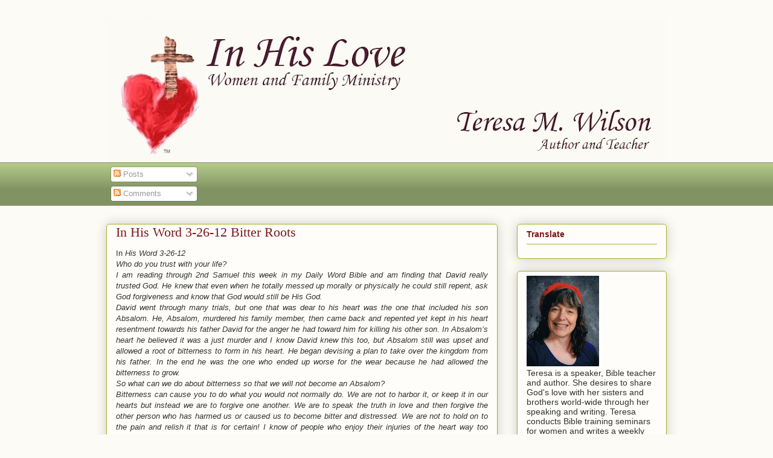

--- FILE ---
content_type: text/html; charset=UTF-8
request_url: http://www.teresawilson.com/2012/03/in-his-word-3-26-12-bitter-roots.html
body_size: 19274
content:
<!DOCTYPE html>
<html class='v2' dir='ltr' xmlns='http://www.w3.org/1999/xhtml' xmlns:b='http://www.google.com/2005/gml/b' xmlns:data='http://www.google.com/2005/gml/data' xmlns:expr='http://www.google.com/2005/gml/expr'>
<head>
<link href='https://www.blogger.com/static/v1/widgets/4128112664-css_bundle_v2.css' rel='stylesheet' type='text/css'/>
<meta content='cf09e9c8-322c-4ffd-b1af-0260553e644e' name='bloapp_verification'/>
<meta content='IE=EmulateIE7' http-equiv='X-UA-Compatible'/>
<meta content='width=1100' name='viewport'/>
<meta content='text/html; charset=UTF-8' http-equiv='Content-Type'/>
<meta content='blogger' name='generator'/>
<link href='http://www.teresawilson.com/favicon.ico' rel='icon' type='image/x-icon'/>
<link href='http://www.teresawilson.com/2012/03/in-his-word-3-26-12-bitter-roots.html' rel='canonical'/>
<link rel="alternate" type="application/atom+xml" title="TeresaWilson.com - Atom" href="http://www.teresawilson.com/feeds/posts/default" />
<link rel="alternate" type="application/rss+xml" title="TeresaWilson.com - RSS" href="http://www.teresawilson.com/feeds/posts/default?alt=rss" />
<link rel="service.post" type="application/atom+xml" title="TeresaWilson.com - Atom" href="https://www.blogger.com/feeds/350041069354927556/posts/default" />

<link rel="alternate" type="application/atom+xml" title="TeresaWilson.com - Atom" href="http://www.teresawilson.com/feeds/5747488458459920666/comments/default" />
<!--Can't find substitution for tag [blog.ieCssRetrofitLinks]-->
<link href='https://blogger.googleusercontent.com/img/b/R29vZ2xl/AVvXsEiDKIYuI9qWk0KbJOcux74rrDszFlWr1GJYyseN7iNVmEXYPutuRZb6Jc3MbFY_Z7KW-aTVmc0lWs_XsnZh5Ch_eTYrBQ39JzaiCAqH6tOdkco7Gaik9clr3imn0vQTXIzWsLmOcRquqDc/s200/P8070029.JPG' rel='image_src'/>
<meta content='http://www.teresawilson.com/2012/03/in-his-word-3-26-12-bitter-roots.html' property='og:url'/>
<meta content='In His Word 3-26-12  Bitter Roots' property='og:title'/>
<meta content='In His Word 3-26-12 Who do you trust with your life?  I am reading through 2nd Samuel this week in my Daily Word Bible and am finding that D...' property='og:description'/>
<meta content='https://blogger.googleusercontent.com/img/b/R29vZ2xl/AVvXsEiDKIYuI9qWk0KbJOcux74rrDszFlWr1GJYyseN7iNVmEXYPutuRZb6Jc3MbFY_Z7KW-aTVmc0lWs_XsnZh5Ch_eTYrBQ39JzaiCAqH6tOdkco7Gaik9clr3imn0vQTXIzWsLmOcRquqDc/w1200-h630-p-k-no-nu/P8070029.JPG' property='og:image'/>
<title>TeresaWilson.com: In His Word 3-26-12  Bitter Roots</title>
<style id='page-skin-1' type='text/css'><!--
/*
-----------------------------------------------
Blogger Template Style
Name:     TeresaWilson.com
----------------------------------------------- */
/* Variable definitions
====================
<Variable name="keycolor" description="Main Color" type="color" default="#ffffff"/>
<Group description="Page" selector="body">
<Variable name="body.font" description="Font" type="font"
default="normal normal 13px Arial, Tahoma, Helvetica, FreeSans, sans-serif"/>
<Variable name="body.background.color" description="Background Color" type="color" default="#000000"/>
<Variable name="body.text.color" description="Text Color" type="color" default="#ffffff"/>
</Group>
<Group description="Links" selector=".main-inner">
<Variable name="link.color" description="Link Color" type="color" default="#888888"/>
<Variable name="link.visited.color" description="Visited Color" type="color" default="#444444"/>
<Variable name="link.hover.color" description="Hover Color" type="color" default="#cccccc"/>
</Group>
<Group description="Blog Title" selector=".header h1">
<Variable name="header.font" description="Title Font" type="font"
default="normal bold 40px Arial, Tahoma, Helvetica, FreeSans, sans-serif"/>
<Variable name="header.text.color" description="Title Color" type="color" default="#333333" />
<Variable name="header.background.color" description="Header Background" type="color" default="transparent" />
</Group>
<Group description="Blog Description" selector=".header .description">
<Variable name="description.font" description="Font" type="font"
default="normal normal 14px Arial, Tahoma, Helvetica, FreeSans, sans-serif"/>
<Variable name="description.text.color" description="Text Color" type="color"
default="#333333" />
</Group>
<Group description="Tabs Text" selector=".tabs-inner .widget li a">
<Variable name="tabs.font" description="Font" type="font"
default="normal bold 14px Arial, Tahoma, Helvetica, FreeSans, sans-serif"/>
<Variable name="tabs.text.color" description="Text Color" type="color" default="#333333"/>
<Variable name="tabs.selected.text.color" description="Selected Color" type="color" default="#333333"/>
</Group>
<Group description="Tabs Background" selector=".tabs-outer .PageList">
<Variable name="tabs.background.color" description="Background Color" type="color" default="#141414"/>
<Variable name="tabs.selected.background.color" description="Selected Color" type="color" default="#444444"/>
<Variable name="tabs.border.color" description="Border Color" type="color" default="#aab123"/>
</Group>
<Group description="Date Header" selector=".main-inner .widget h2.date-header, .main-inner .widget h2.date-header span">
<Variable name="date.font" description="Font" type="font"
default="normal normal 14px Arial, Tahoma, Helvetica, FreeSans, sans-serif"/>
<Variable name="date.text.color" description="Text Color" type="color" default="#666666"/>
<Variable name="date.border.color" description="Border Color" type="color" default="#aab123"/>
</Group>
<Group description="Post Title" selector="h3.post-title, h4, h3.post-title a">
<Variable name="post.title.font" description="Font" type="font"
default="normal bold 22px Arial, Tahoma, Helvetica, FreeSans, sans-serif"/>
<Variable name="post.title.text.color" description="Text Color" type="color" default="#333333"/>
</Group>
<Group description="Post Background" selector=".post">
<Variable name="post.background.color" description="Background Color" type="color" default="#fefdfa" />
<Variable name="post.border.color" description="Border Color" type="color" default="#aab123" />
<Variable name="post.border.bevel.color" description="Bevel Color" type="color" default="#aab123"/>
</Group>
<Group description="Gadget Title" selector="h2">
<Variable name="widget.title.font" description="Font" type="font"
default="normal bold 14px Arial, Tahoma, Helvetica, FreeSans, sans-serif"/>
<Variable name="widget.title.text.color" description="Text Color" type="color" default="#333333"/>
</Group>
<Group description="Gadget Text" selector=".sidebar .widget">
<Variable name="widget.font" description="Font" type="font"
default="normal normal 14px Arial, Tahoma, Helvetica, FreeSans, sans-serif"/>
<Variable name="widget.text.color" description="Text Color" type="color" default="#333333"/>
<Variable name="widget.alternate.text.color" description="Alternate Color" type="color" default="#666666"/>
</Group>
<Group description="Gadget Links" selector=".sidebar .widget">
<Variable name="widget.link.color" description="Link Color" type="color" default="#7d181e"/>
<Variable name="widget.link.visited.color" description="Visited Color" type="color" default="#bb232d"/>
<Variable name="widget.link.hover.color" description="Hover Color" type="color" default="#d5000b"/>
</Group>
<Group description="Gadget Background" selector=".sidebar .widget">
<Variable name="widget.background.color" description="Background Color" type="color" default="#141414"/>
<Variable name="widget.border.color" description="Border Color" type="color" default="#222222"/>
<Variable name="widget.border.bevel.color" description="Bevel Color" type="color" default="#000000"/>
</Group>
<Group description="Sidebar Background" selector=".column-left-inner .column-right-inner">
<Variable name="widget.outer.background.color" description="Background Color" type="color" default="transparent" />
</Group>
<Group description="Images" selector=".main-inner">
<Variable name="image.background.color" description="Background Color" type="color" default="transparent"/>
<Variable name="image.border.color" description="Border Color" type="color" default="transparent"/>
</Group>
<Group description="Feed" selector=".blog-feeds">
<Variable name="feed.text.color" description="Text Color" type="color" default="#333333"/>
</Group>
<Group description="Feed Links" selector=".blog-feeds">
<Variable name="feed.link.color" description="Link Color" type="color" default="#7d181e"/>
<Variable name="feed.link.visited.color" description="Visited Color" type="color" default="#bb232d"/>
<Variable name="feed.link.hover.color" description="Hover Color" type="color" default="#d5000b"/>
</Group>
<Group description="Pager" selector=".blog-pager">
<Variable name="pager.background.color" description="Background Color" type="color" default="#fefdfa" />
</Group>
<Group description="Footer" selector=".footer-outer">
<Variable name="footer.background.color" description="Background Color" type="color" default="#fefdfa" />
<Variable name="footer.text.color" description="Text Color" type="color" default="#333333" />
</Group>
<Variable name="title.shadow.spread" description="Title Shadow" type="length" default="-1px"/>
<Variable name="body.background" description="Body Background" type="background"
color="#fcfbf5"
default="$(color) none repeat scroll top left"/>
<Variable name="body.background.gradient.cap" description="Body Gradient Cap" type="url"
default="none"/>
<Variable name="body.background.size" description="Body Background Size" type="string" default="auto"/>
<Variable name="tabs.background.gradient" description="Tabs Background Gradient" type="url"
default="none"/>
<Variable name="header.background.gradient" description="Header Background Gradient" type="url" default="none" />
<Variable name="header.padding.top" description="Header Top Padding" type="length" default="22px" />
<Variable name="header.margin.top" description="Header Top Margin" type="length" default="0" />
<Variable name="header.margin.bottom" description="Header Bottom Margin" type="length" default="0" />
<Variable name="widget.padding.top" description="Widget Padding Top" type="length" default="8px" />
<Variable name="widget.padding.side" description="Widget Padding Side" type="length" default="15px" />
<Variable name="widget.outer.margin.top" description="Widget Top Margin" type="length" default="0" />
<Variable name="widget.outer.background.gradient" description="Gradient" type="url" default="none" />
<Variable name="widget.border.radius" description="Gadget Border Radius" type="length" default="0" />
<Variable name="outer.shadow.spread" description="Outer Shadow Size" type="length" default="0" />
<Variable name="date.header.border.radius.top" description="Date Header Border Radius Top" type="length" default="0" />
<Variable name="date.header.position" description="Date Header Position" type="length" default="15px" />
<Variable name="date.space" description="Date Space" type="length" default="30px" />
<Variable name="date.position" description="Date Float" type="string" default="static" />
<Variable name="date.padding.bottom" description="Date Padding Bottom" type="length" default="0" />
<Variable name="date.border.size" description="Date Border Size" type="length" default="0" />
<Variable name="date.background" description="Date Background" type="background" color="transparent"
default="$(color) none no-repeat scroll top left" />
<Variable name="date.first.border.radius.top" description="Date First top radius" type="length" default="5px" />
<Variable name="date.last.space.bottom" description="Date Last Space Bottom" type="length"
default="20px" />
<Variable name="date.last.border.radius.bottom" description="Date Last bottom radius" type="length" default="5px" />
<Variable name="post.first.padding.top" description="First Post Padding Top" type="length" default="0" />
<Variable name="image.shadow.spread" description="Image Shadow Size" type="length" default="0"/>
<Variable name="image.border.radius" description="Image Border Radius" type="length" default="0"/>
<Variable name="separator.outdent" description="Separator Outdent" type="length" default="15px" />
<Variable name="title.separator.border.size" description="Widget Title Border Size" type="length" default="1px" />
<Variable name="list.separator.border.size" description="List Separator Border Size" type="length" default="1px" />
<Variable name="shadow.spread" description="Shadow Size" type="length" default="0"/>
<Variable name="startSide" description="Side where text starts in blog language" type="automatic" default="left"/>
<Variable name="endSide" description="Side where text ends in blog language" type="automatic" default="right"/>
<Variable name="date.side" description="Side where date header is placed" type="string" default="right"/>
<Variable name="pager.border.radius.top" description="Pager Border Top Radius" type="length" default="5px" />
<Variable name="pager.space.top" description="Pager Top Space" type="length" default="1em" />
<Variable name="footer.background.gradient" description="Background Gradient" type="url" default="none" />
<Variable name="mobile.background.size" description="Mobile Background Size" type="string"
default="auto"/>
<Variable name="mobile.background.overlay" description="Mobile Background Overlay" type="string"
default="transparent none repeat scroll top left"/>
<Variable name="mobile.button.color" description="Mobile Button Color" type="color" default="#ffffff" />
*/
/* Content
----------------------------------------------- */
body {
font: normal normal 13px Arial, Tahoma, Helvetica, FreeSans, sans-serif;
color: #333333;
background: #fcfbf5 none no-repeat scroll center center;
}
html body .content-outer {
min-width: 0;
max-width: 100%;
width: 100%;
}
a:link {
text-decoration: none;
color: #7d181e;
}
a:visited {
text-decoration: none;
color: #bb232d;
}
a:hover {
text-decoration: underline;
color: #d5000b;
}
.body-fauxcolumn-outer .cap-top {
position: absolute;
z-index: 1;
height: 276px;
width: 100%;
background: transparent none repeat-x scroll top left;
_background-image: none;
}
/* Columns
----------------------------------------------- */
.content-inner {
padding: 0;
}
.header-inner .section {
margin: 0 16px;
}
.tabs-inner .section {
margin: 0 16px;
}
.main-inner {
padding-top: 30px;
}
.main-inner .column-center-inner,
.main-inner .column-left-inner,
.main-inner .column-right-inner {
padding: 0 5px;
}
*+html body .main-inner .column-center-inner {
margin-top: -30px;
}
#layout .main-inner .column-center-inner {
margin-top: 0;
}
/* Header
----------------------------------------------- */
.header-outer {
margin: 0 0 0 0;
background: transparent none repeat scroll 0 0;
}
.Header h1 {
font: normal normal 48px Georgia, Utopia, 'Palatino Linotype', Palatino, serif;
color: #333333;
text-shadow: 0 0 -1px #000000;
}
.Header h1 a {
color: #333333;
}
.Header .description {
font: normal normal 20px Georgia, Utopia, 'Palatino Linotype', Palatino, serif;
color: #908d6a;
}
.header-inner .Header .titlewrapper,
.header-inner .Header .descriptionwrapper {
padding-left: 0;
padding-right: 0;
margin-bottom: 0;
}
.header-inner .Header .titlewrapper {
padding-top: 22px;
}
/* Tabs
----------------------------------------------- */
.tabs-outer {
overflow: hidden;
position: relative;
background: #b3ca88 url(//www.blogblog.com/1kt/awesomeinc/tabs_gradient_light.png) repeat scroll 0 0;
}
#layout .tabs-outer {
overflow: visible;
}
.tabs-cap-top, .tabs-cap-bottom {
position: absolute;
width: 100%;
border-top: 1px solid #908d6a;
}
.tabs-cap-bottom {
bottom: 0;
}
.tabs-inner .widget li a {
display: inline-block;
margin: 0;
padding: .6em 1.5em;
font: normal normal 13px Arial, Tahoma, Helvetica, FreeSans, sans-serif;
color: #333333;
border-top: 1px solid #908d6a;
border-bottom: 1px solid #908d6a;
border-left: 1px solid #908d6a;
height: 16px;
line-height: 16px;
}
.tabs-inner .widget li:last-child a {
border-right: 1px solid #908d6a;
}
.tabs-inner .widget li.selected a, .tabs-inner .widget li a:hover {
background: #63704b url(//www.blogblog.com/1kt/awesomeinc/tabs_gradient_light.png) repeat-x scroll 0 -100px;
color: #ffffff;
}
/* Headings
----------------------------------------------- */
h2 {
font: normal bold 14px Arial, Tahoma, Helvetica, FreeSans, sans-serif;
color: #7d181e;
}
/* Widgets
----------------------------------------------- */
.main-inner .section {
margin: 0 27px;
padding: 0;
}
.main-inner .column-left-outer,
.main-inner .column-right-outer {
margin-top: 0;
}
#layout .main-inner .column-left-outer,
#layout .main-inner .column-right-outer {
margin-top: 0;
}
.main-inner .column-left-inner,
.main-inner .column-right-inner {
background: transparent none repeat 0 0;
-moz-box-shadow: 0 0 0 rgba(0, 0, 0, .2);
-webkit-box-shadow: 0 0 0 rgba(0, 0, 0, .2);
-goog-ms-box-shadow: 0 0 0 rgba(0, 0, 0, .2);
box-shadow: 0 0 0 rgba(0, 0, 0, .2);
-moz-border-radius: 5px;
-webkit-border-radius: 5px;
-goog-ms-border-radius: 5px;
border-radius: 5px;
}
#layout .main-inner .column-left-inner,
#layout .main-inner .column-right-inner {
margin-top: 0;
}
.sidebar .widget {
font: normal normal 14px Arial, Tahoma, Helvetica, FreeSans, sans-serif;
color: #333333;
}
.sidebar .widget a:link {
color: #7d181e;
}
.sidebar .widget a:visited {
color: #bb000c;
}
.sidebar .widget a:hover {
color: #d52a33;
}
.sidebar .widget h2 {
text-shadow: 0 0 -1px #000000;
}
.main-inner .widget {
background-color: #fefdfa;
border: 1px solid #aab123;
padding: 0 15px 15px;
margin: 20px -16px;
-moz-box-shadow: 0 0 20px rgba(0, 0, 0, .2);
-webkit-box-shadow: 0 0 20px rgba(0, 0, 0, .2);
-goog-ms-box-shadow: 0 0 20px rgba(0, 0, 0, .2);
box-shadow: 0 0 20px rgba(0, 0, 0, .2);
-moz-border-radius: 5px;
-webkit-border-radius: 5px;
-goog-ms-border-radius: 5px;
border-radius: 5px;
}
.main-inner .widget h2 {
margin: 0 -0;
padding: .6em 0 .5em;
border-bottom: 1px solid transparent;
}
.footer-inner .widget h2 {
padding: 0 0 .4em;
border-bottom: 1px solid transparent;
}
.main-inner .widget h2 + div, .footer-inner .widget h2 + div {
border-top: 1px solid #aab123;
padding-top: 8px;
}
.main-inner .widget .widget-content {
margin: 0 -0;
padding: 7px 0 0;
}
.main-inner .widget ul, .main-inner .widget #ArchiveList ul.flat {
margin: -8px -15px 0;
padding: 0;
list-style: none;
}
.main-inner .widget #ArchiveList {
margin: -8px 0 0;
}
.main-inner .widget ul li, .main-inner .widget #ArchiveList ul.flat li {
padding: .5em 15px;
text-indent: 0;
color: #666666;
border-top: 0 solid #aab123;
border-bottom: 1px solid transparent;
}
.main-inner .widget #ArchiveList ul li {
padding-top: .25em;
padding-bottom: .25em;
}
.main-inner .widget ul li:first-child, .main-inner .widget #ArchiveList ul.flat li:first-child {
border-top: none;
}
.main-inner .widget ul li:last-child, .main-inner .widget #ArchiveList ul.flat li:last-child {
border-bottom: none;
}
.post-body {
position: relative;
}
.main-inner .widget .post-body ul {
padding: 0 2.5em;
margin: .5em 0;
list-style: disc;
}
.main-inner .widget .post-body ul li {
padding: 0.25em 0;
margin-bottom: .25em;
color: #333333;
border: none;
}
.footer-inner .widget ul {
padding: 0;
list-style: none;
}
.widget .zippy {
color: #666666;
}
/* Posts
----------------------------------------------- */
body .main-inner .Blog {
padding: 0;
margin-bottom: 1em;
background-color: transparent;
border: none;
-moz-box-shadow: 0 0 0 rgba(0, 0, 0, 0);
-webkit-box-shadow: 0 0 0 rgba(0, 0, 0, 0);
-goog-ms-box-shadow: 0 0 0 rgba(0, 0, 0, 0);
box-shadow: 0 0 0 rgba(0, 0, 0, 0);
}
.main-inner .section:last-child .Blog:last-child {
padding: 0;
margin-bottom: 1em;
}
.main-inner .widget h2.date-header {
margin: 0 -15px 1px;
padding: 0 0 0 0;
font: normal normal 13px Arial, Tahoma, Helvetica, FreeSans, sans-serif;
color: #908d6a;
background: transparent none no-repeat scroll top left;
border-top: 0 solid #aab123;
border-bottom: 1px solid transparent;
-moz-border-radius-topleft: 0;
-moz-border-radius-topright: 0;
-webkit-border-top-left-radius: 0;
-webkit-border-top-right-radius: 0;
border-top-left-radius: 0;
border-top-right-radius: 0;
position: static;
bottom: 100%;
right: 15px;
text-shadow: 0 0 -1px #000000;
}
.main-inner .widget h2.date-header span {
font: normal normal 13px Arial, Tahoma, Helvetica, FreeSans, sans-serif;
display: block;
padding: .5em 15px;
border-left: 0 solid #aab123;
border-right: 0 solid #aab123;
}
.date-outer {
position: relative;
margin: 30px 0 20px;
padding: 0 15px;
background-color: #fefdfa;
border: 1px solid #aab123;
-moz-box-shadow: 0 0 20px rgba(0, 0, 0, .2);
-webkit-box-shadow: 0 0 20px rgba(0, 0, 0, .2);
-goog-ms-box-shadow: 0 0 20px rgba(0, 0, 0, .2);
box-shadow: 0 0 20px rgba(0, 0, 0, .2);
-moz-border-radius: 5px;
-webkit-border-radius: 5px;
-goog-ms-border-radius: 5px;
border-radius: 5px;
}
.date-outer:first-child {
margin-top: 0;
}
.date-outer:last-child {
margin-bottom: 20px;
-moz-border-radius-bottomleft: 5px;
-moz-border-radius-bottomright: 5px;
-webkit-border-bottom-left-radius: 5px;
-webkit-border-bottom-right-radius: 5px;
-goog-ms-border-bottom-left-radius: 5px;
-goog-ms-border-bottom-right-radius: 5px;
border-bottom-left-radius: 5px;
border-bottom-right-radius: 5px;
}
.date-posts {
margin: 0 -0;
padding: 0 0;
clear: both;
}
.post-outer, .inline-ad {
border-top: 1px solid #aab123;
margin: 0 -0;
padding: 15px 0;
}
.post-outer {
padding-bottom: 10px;
}
.post-outer:first-child {
padding-top: 0;
border-top: none;
}
.post-outer:last-child, .inline-ad:last-child {
border-bottom: none;
}
.post-body {
position: relative;
}
.post-body img {
padding: 8px;
background: #ffffff;
border: 1px solid #cccccc;
-moz-box-shadow: 0 0 20px rgba(0, 0, 0, .2);
-webkit-box-shadow: 0 0 20px rgba(0, 0, 0, .2);
box-shadow: 0 0 20px rgba(0, 0, 0, .2);
-moz-border-radius: 5px;
-webkit-border-radius: 5px;
border-radius: 5px;
}
h3.post-title, h4 {
font: normal normal 22px Georgia, Utopia, 'Palatino Linotype', Palatino, serif;
color: #7d181e;
}
h3.post-title a {
font: normal normal 22px Georgia, Utopia, 'Palatino Linotype', Palatino, serif;
color: #7d181e;
}
h3.post-title a:hover {
color: #d5000b;
text-decoration: underline;
}
.post-header {
margin: 0 0 1em;
}
.post-body {
line-height: 1.4;
}
.post-outer h2 {
color: #333333;
}
.post-footer {
margin: 1.5em 0 0;
}
#blog-pager {
padding: 15px;
font-size: 120%;
background-color: #fefdfa;
border: 1px solid #aab123;
-moz-box-shadow: 0 0 20px rgba(0, 0, 0, .2);
-webkit-box-shadow: 0 0 20px rgba(0, 0, 0, .2);
-goog-ms-box-shadow: 0 0 20px rgba(0, 0, 0, .2);
box-shadow: 0 0 20px rgba(0, 0, 0, .2);
-moz-border-radius: 5px;
-webkit-border-radius: 5px;
-goog-ms-border-radius: 5px;
border-radius: 5px;
-moz-border-radius-topleft: 5px;
-moz-border-radius-topright: 5px;
-webkit-border-top-left-radius: 5px;
-webkit-border-top-right-radius: 5px;
-goog-ms-border-top-left-radius: 5px;
-goog-ms-border-top-right-radius: 5px;
border-top-left-radius: 5px;
border-top-right-radius-topright: 5px;
margin-top: 1em;
}
.blog-feeds, .post-feeds {
margin: 1em 0;
text-align: center;
color: #333333;
}
.blog-feeds a, .post-feeds a {
color: #d52a33;
}
.blog-feeds a:visited, .post-feeds a:visited {
color: #7d181e;
}
.blog-feeds a:hover, .post-feeds a:hover {
color: #d52a33;
}
.post-outer .comments {
margin-top: 2em;
}
/* Comments
----------------------------------------------- */
.comments .comments-content .icon.blog-author {
background-repeat: no-repeat;
background-image: url([data-uri]);
}
.comments .comments-content .loadmore a {
border-top: 1px solid #908d6a;
border-bottom: 1px solid #908d6a;
}
.comments .continue {
border-top: 2px solid #908d6a;
}
/* Footer
----------------------------------------------- */
.footer-outer {
margin: -20px 0 -1px;
padding: 20px 0 0;
color: #ffffff;
overflow: hidden;
}
.footer-fauxborder-left {
border-top: 1px solid #aab123;
background: #fefdfa none repeat scroll 0 0;
-moz-box-shadow: 0 0 20px rgba(0, 0, 0, .2);
-webkit-box-shadow: 0 0 20px rgba(0, 0, 0, .2);
-goog-ms-box-shadow: 0 0 20px rgba(0, 0, 0, .2);
box-shadow: 0 0 20px rgba(0, 0, 0, .2);
margin: 0 -20px;
}
/* Mobile
----------------------------------------------- */
body.mobile {
background-size: auto;
}
.mobile .body-fauxcolumn-outer {
background: transparent none repeat scroll top left;
}
*+html body.mobile .main-inner .column-center-inner {
margin-top: 0;
}
.mobile .main-inner .widget {
padding: 0 0 15px;
}
.mobile .main-inner .widget h2 + div,
.mobile .footer-inner .widget h2 + div {
border-top: none;
padding-top: 0;
}
.mobile .footer-inner .widget h2 {
padding: 0.5em 0;
border-bottom: none;
}
.mobile .main-inner .widget .widget-content {
margin: 0;
padding: 7px 0 0;
}
.mobile .main-inner .widget ul,
.mobile .main-inner .widget #ArchiveList ul.flat {
margin: 0 -15px 0;
}
.mobile .main-inner .widget h2.date-header {
right: 0;
}
.mobile .date-header span {
padding: 0.4em 0;
}
.mobile .date-outer:first-child {
margin-bottom: 0;
border: 1px solid #aab123;
-moz-border-radius-topleft: 5px;
-moz-border-radius-topright: 5px;
-webkit-border-top-left-radius: 5px;
-webkit-border-top-right-radius: 5px;
-goog-ms-border-top-left-radius: 5px;
-goog-ms-border-top-right-radius: 5px;
border-top-left-radius: 5px;
border-top-right-radius: 5px;
}
.mobile .date-outer {
border-color: #aab123;
border-width: 0 1px 1px;
}
.mobile .date-outer:last-child {
margin-bottom: 0;
}
.mobile .main-inner {
padding: 0;
}
.mobile .header-inner .section {
margin: 0;
}
.mobile .blog-posts {
padding: 0 10px;
}
.mobile .post-outer, .mobile .inline-ad {
padding: 5px 0;
}
.mobile .tabs-inner .section {
margin: 0 10px;
}
.mobile .main-inner .widget h2 {
margin: 0;
padding: 0;
}
.mobile .main-inner .widget h2.date-header span {
padding: 0;
}
.mobile .main-inner .widget .widget-content {
margin: 0;
padding: 7px 0 0;
}
.mobile #blog-pager {
border: 1px solid transparent;
background: #fefdfa none repeat scroll 0 0;
}
.mobile .main-inner .column-left-inner,
.mobile .main-inner .column-right-inner {
background: transparent none repeat 0 0;
-moz-box-shadow: none;
-webkit-box-shadow: none;
-goog-ms-box-shadow: none;
box-shadow: none;
}
.mobile .date-posts {
margin: 0;
padding: 0;
}
.mobile .footer-fauxborder-left {
margin: 0;
border-top: inherit;
}
.mobile .main-inner .section:last-child .Blog:last-child {
margin-bottom: 0;
}
.mobile-index-contents {
color: #333333;
}
.mobile .mobile-link-button {
background: #7d181e url(//www.blogblog.com/1kt/awesomeinc/tabs_gradient_light.png) repeat scroll 0 0;
}
.mobile-link-button a:link, .mobile-link-button a:visited {
color: #ffffff;
}
.mobile .tabs-inner .PageList .widget-content {
background: transparent;
border-top: 1px solid;
border-color: #908d6a;
color: #333333;
}
.mobile .tabs-inner .PageList .widget-content .pagelist-arrow {
border-left: 1px solid #908d6a;
}

--></style>
<style id='template-skin-1' type='text/css'><!--
body {
min-width: 960px;
}
.content-outer, .content-fauxcolumn-outer, .region-inner {
min-width: 960px;
max-width: 960px;
_width: 960px;
}
.main-inner .columns {
padding-left: 0;
padding-right: 280px;
}
.main-inner .fauxcolumn-center-outer {
left: 0;
right: 280px;
/* IE6 does not respect left and right together */
_width: expression(this.parentNode.offsetWidth -
parseInt("0") -
parseInt("280px") + 'px');
}
.main-inner .fauxcolumn-left-outer {
width: 0;
}
.main-inner .fauxcolumn-right-outer {
width: 280px;
}
.main-inner .column-left-outer {
width: 0;
right: 100%;
margin-left: -0;
}
.main-inner .column-right-outer {
width: 280px;
margin-right: -280px;
}
#layout {
min-width: 0;
}
#layout .content-outer {
min-width: 0;
width: 800px;
}
#layout .region-inner {
min-width: 0;
width: auto;
}
--></style>
<link href='https://www.blogger.com/dyn-css/authorization.css?targetBlogID=350041069354927556&amp;zx=2b24fe69-6ba2-4e91-9e7c-762411e5259a' media='none' onload='if(media!=&#39;all&#39;)media=&#39;all&#39;' rel='stylesheet'/><noscript><link href='https://www.blogger.com/dyn-css/authorization.css?targetBlogID=350041069354927556&amp;zx=2b24fe69-6ba2-4e91-9e7c-762411e5259a' rel='stylesheet'/></noscript>
<meta name='google-adsense-platform-account' content='ca-host-pub-1556223355139109'/>
<meta name='google-adsense-platform-domain' content='blogspot.com'/>

<link rel="stylesheet" href="https://fonts.googleapis.com/css2?display=swap&family=Raleway"></head>
<body class='loading'>
<div class='navbar no-items section' id='navbar'>
</div>
<div class='body-fauxcolumns'>
<div class='fauxcolumn-outer body-fauxcolumn-outer'>
<div class='cap-top'>
<div class='cap-left'></div>
<div class='cap-right'></div>
</div>
<div class='fauxborder-left'>
<div class='fauxborder-right'></div>
<div class='fauxcolumn-inner'>
</div>
</div>
<div class='cap-bottom'>
<div class='cap-left'></div>
<div class='cap-right'></div>
</div>
</div>
</div>
<div class='content'>
<div class='content-fauxcolumns'>
<div class='fauxcolumn-outer content-fauxcolumn-outer'>
<div class='cap-top'>
<div class='cap-left'></div>
<div class='cap-right'></div>
</div>
<div class='fauxborder-left'>
<div class='fauxborder-right'></div>
<div class='fauxcolumn-inner'>
</div>
</div>
<div class='cap-bottom'>
<div class='cap-left'></div>
<div class='cap-right'></div>
</div>
</div>
</div>
<div class='content-outer'>
<div class='content-cap-top cap-top'>
<div class='cap-left'></div>
<div class='cap-right'></div>
</div>
<div class='fauxborder-left content-fauxborder-left'>
<div class='fauxborder-right content-fauxborder-right'></div>
<div class='content-inner'>
<header>
<div class='header-outer'>
<div class='header-cap-top cap-top'>
<div class='cap-left'></div>
<div class='cap-right'></div>
</div>
<div class='fauxborder-left header-fauxborder-left'>
<div class='fauxborder-right header-fauxborder-right'></div>
<div class='region-inner header-inner'>
<div class='header section' id='header'><div class='widget Header' data-version='1' id='Header1'>
<div id='header-inner'>
<a href='http://www.teresawilson.com/' style='display: block'>
<img alt='TeresaWilson.com' height='239px; ' id='Header1_headerimg' src='https://blogger.googleusercontent.com/img/b/R29vZ2xl/AVvXsEij3yF7svH0jp5eLR6D0lJM0WvFvA4XHGcerkc43dPe7S-savCqVvbGAVjEk6rWrxcbLQe4TcGcMuOJYBexKKR7FWIZ7PyKvZShdLPW4qm0SrXYEznApbq7e5_E7TlpTI84Kht5NstrSUg/s928/InHisLove+blog+logo.jpg' style='display: block' width='928px; '/>
</a>
</div>
</div></div>
</div>
</div>
<div class='header-cap-bottom cap-bottom'>
<div class='cap-left'></div>
<div class='cap-right'></div>
</div>
</div>
</header>
<div class='tabs-outer'>
<div class='tabs-cap-top cap-top'>
<div class='cap-left'></div>
<div class='cap-right'></div>
</div>
<div class='fauxborder-left tabs-fauxborder-left'>
<div class='fauxborder-right tabs-fauxborder-right'></div>
<div class='region-inner tabs-inner'>
<div class='tabs section' id='crosscol'><div class='widget Subscribe' data-version='1' id='Subscribe1'>
<div style='white-space:nowrap'>
<h2 class='title'>Subscribe To teresawilson.com</h2>
<div class='widget-content'>
<div class='subscribe-wrapper subscribe-type-POST'>
<div class='subscribe expanded subscribe-type-POST' id='SW_READER_LIST_Subscribe1POST' style='display:none;'>
<div class='top'>
<span class='inner' onclick='return(_SW_toggleReaderList(event, "Subscribe1POST"));'>
<img class='subscribe-dropdown-arrow' src='https://resources.blogblog.com/img/widgets/arrow_dropdown.gif'/>
<img align='absmiddle' alt='' border='0' class='feed-icon' src='https://resources.blogblog.com/img/icon_feed12.png'/>
Posts
</span>
<div class='feed-reader-links'>
<a class='feed-reader-link' href='https://www.netvibes.com/subscribe.php?url=http%3A%2F%2Fwww.teresawilson.com%2Ffeeds%2Fposts%2Fdefault' target='_blank'>
<img src='https://resources.blogblog.com/img/widgets/subscribe-netvibes.png'/>
</a>
<a class='feed-reader-link' href='https://add.my.yahoo.com/content?url=http%3A%2F%2Fwww.teresawilson.com%2Ffeeds%2Fposts%2Fdefault' target='_blank'>
<img src='https://resources.blogblog.com/img/widgets/subscribe-yahoo.png'/>
</a>
<a class='feed-reader-link' href='http://www.teresawilson.com/feeds/posts/default' target='_blank'>
<img align='absmiddle' class='feed-icon' src='https://resources.blogblog.com/img/icon_feed12.png'/>
                  Atom
                </a>
</div>
</div>
<div class='bottom'></div>
</div>
<div class='subscribe' id='SW_READER_LIST_CLOSED_Subscribe1POST' onclick='return(_SW_toggleReaderList(event, "Subscribe1POST"));'>
<div class='top'>
<span class='inner'>
<img class='subscribe-dropdown-arrow' src='https://resources.blogblog.com/img/widgets/arrow_dropdown.gif'/>
<span onclick='return(_SW_toggleReaderList(event, "Subscribe1POST"));'>
<img align='absmiddle' alt='' border='0' class='feed-icon' src='https://resources.blogblog.com/img/icon_feed12.png'/>
Posts
</span>
</span>
</div>
<div class='bottom'></div>
</div>
</div>
<div class='subscribe-wrapper subscribe-type-PER_POST'>
<div class='subscribe expanded subscribe-type-PER_POST' id='SW_READER_LIST_Subscribe1PER_POST' style='display:none;'>
<div class='top'>
<span class='inner' onclick='return(_SW_toggleReaderList(event, "Subscribe1PER_POST"));'>
<img class='subscribe-dropdown-arrow' src='https://resources.blogblog.com/img/widgets/arrow_dropdown.gif'/>
<img align='absmiddle' alt='' border='0' class='feed-icon' src='https://resources.blogblog.com/img/icon_feed12.png'/>
Comments
</span>
<div class='feed-reader-links'>
<a class='feed-reader-link' href='https://www.netvibes.com/subscribe.php?url=http%3A%2F%2Fwww.teresawilson.com%2Ffeeds%2F5747488458459920666%2Fcomments%2Fdefault' target='_blank'>
<img src='https://resources.blogblog.com/img/widgets/subscribe-netvibes.png'/>
</a>
<a class='feed-reader-link' href='https://add.my.yahoo.com/content?url=http%3A%2F%2Fwww.teresawilson.com%2Ffeeds%2F5747488458459920666%2Fcomments%2Fdefault' target='_blank'>
<img src='https://resources.blogblog.com/img/widgets/subscribe-yahoo.png'/>
</a>
<a class='feed-reader-link' href='http://www.teresawilson.com/feeds/5747488458459920666/comments/default' target='_blank'>
<img align='absmiddle' class='feed-icon' src='https://resources.blogblog.com/img/icon_feed12.png'/>
                  Atom
                </a>
</div>
</div>
<div class='bottom'></div>
</div>
<div class='subscribe' id='SW_READER_LIST_CLOSED_Subscribe1PER_POST' onclick='return(_SW_toggleReaderList(event, "Subscribe1PER_POST"));'>
<div class='top'>
<span class='inner'>
<img class='subscribe-dropdown-arrow' src='https://resources.blogblog.com/img/widgets/arrow_dropdown.gif'/>
<span onclick='return(_SW_toggleReaderList(event, "Subscribe1PER_POST"));'>
<img align='absmiddle' alt='' border='0' class='feed-icon' src='https://resources.blogblog.com/img/icon_feed12.png'/>
Comments
</span>
</span>
</div>
<div class='bottom'></div>
</div>
</div>
<div style='clear:both'></div>
</div>
</div>
<div class='clear'></div>
</div></div>
<div class='tabs no-items section' id='crosscol-overflow'></div>
</div>
</div>
<div class='tabs-cap-bottom cap-bottom'>
<div class='cap-left'></div>
<div class='cap-right'></div>
</div>
</div>
<div class='main-outer'>
<div class='main-cap-top cap-top'>
<div class='cap-left'></div>
<div class='cap-right'></div>
</div>
<div class='fauxborder-left main-fauxborder-left'>
<div class='fauxborder-right main-fauxborder-right'></div>
<div class='region-inner main-inner'>
<div class='columns fauxcolumns'>
<div class='fauxcolumn-outer fauxcolumn-center-outer'>
<div class='cap-top'>
<div class='cap-left'></div>
<div class='cap-right'></div>
</div>
<div class='fauxborder-left'>
<div class='fauxborder-right'></div>
<div class='fauxcolumn-inner'>
</div>
</div>
<div class='cap-bottom'>
<div class='cap-left'></div>
<div class='cap-right'></div>
</div>
</div>
<div class='fauxcolumn-outer fauxcolumn-left-outer'>
<div class='cap-top'>
<div class='cap-left'></div>
<div class='cap-right'></div>
</div>
<div class='fauxborder-left'>
<div class='fauxborder-right'></div>
<div class='fauxcolumn-inner'>
</div>
</div>
<div class='cap-bottom'>
<div class='cap-left'></div>
<div class='cap-right'></div>
</div>
</div>
<div class='fauxcolumn-outer fauxcolumn-right-outer'>
<div class='cap-top'>
<div class='cap-left'></div>
<div class='cap-right'></div>
</div>
<div class='fauxborder-left'>
<div class='fauxborder-right'></div>
<div class='fauxcolumn-inner'>
</div>
</div>
<div class='cap-bottom'>
<div class='cap-left'></div>
<div class='cap-right'></div>
</div>
</div>
<!-- corrects IE6 width calculation -->
<div class='columns-inner'>
<div class='column-center-outer'>
<div class='column-center-inner'>
<div class='main section' id='main'><div class='widget Blog' data-version='1' id='Blog1'>
<div class='blog-posts hfeed'>

          <div class="date-outer">
        

          <div class="date-posts">
        
<div class='post-outer'>
<div class='post hentry' itemprop='blogPost' itemscope='itemscope' itemtype='http://schema.org/BlogPosting'>
<meta content='https://blogger.googleusercontent.com/img/b/R29vZ2xl/AVvXsEiDKIYuI9qWk0KbJOcux74rrDszFlWr1GJYyseN7iNVmEXYPutuRZb6Jc3MbFY_Z7KW-aTVmc0lWs_XsnZh5Ch_eTYrBQ39JzaiCAqH6tOdkco7Gaik9clr3imn0vQTXIzWsLmOcRquqDc/s200/P8070029.JPG' itemprop='image_url'/>
<meta content='350041069354927556' itemprop='blogId'/>
<meta content='5747488458459920666' itemprop='postId'/>
<a name='5747488458459920666'></a>
<h3 class='post-title entry-title' itemprop='name'>
In His Word 3-26-12  Bitter Roots
</h3>
<div class='post-header'>
<div class='post-header-line-1'></div>
</div>
<div class='post-body entry-content' id='post-body-5747488458459920666' itemprop='description articleBody'>
<div style="text-align: justify;"><span style="font-family: 'Helvetica Neue', Arial, Helvetica, sans-serif;">In </span><i><span style="font-family: 'Helvetica Neue', Arial, Helvetica, sans-serif;">His Word 3-26-12</span></i></div><i><div style="text-align: justify;"><i><span style="font-family: 'Helvetica Neue', Arial, Helvetica, sans-serif;">Who do you trust with your life?&nbsp;</span></i></div><span style="font-family: 'Helvetica Neue', Arial, Helvetica, sans-serif;"><div style="text-align: justify;"><i><span style="font-family: 'Helvetica Neue', Arial, Helvetica, sans-serif;">I am reading through 2nd Samuel this week in my Daily Word Bible and am finding that David really trusted God. He knew that even when he totally messed up morally or physically he could still repent, ask God forgiveness and know that God would still be His God.&nbsp;</span></i></div><div style="text-align: justify;"><i><span style="font-family: 'Helvetica Neue', Arial, Helvetica, sans-serif;">David went through many trials, but one that was dear to his heart was the one that included his son Absalom. He, Absalom, murdered his family member, then came back and repented yet kept in his heart resentment towards his father David for the anger he had toward him for killing his other son.  In Absalom&#8217;s heart he believed it was a just murder and I know David knew this too, but Absalom still was upset and allowed a root of bitterness to form in his heart. He began devising a plan to take over the kingdom from his father. In the end he was the one who ended up worse for the wear because he had allowed the bitterness to grow.&nbsp;</span></i></div><div style="text-align: justify;"><i><span style="font-family: 'Helvetica Neue', Arial, Helvetica, sans-serif;">So what can we do about bitterness so that we will not become an Absalom?&nbsp;</span></i></div><div style="text-align: justify;"><i><span style="font-family: 'Helvetica Neue', Arial, Helvetica, sans-serif;">Bitterness can cause you to do what you would not normally do. We are not to harbor it, or keep it in our hearts but instead we are to forgive one another. We are to speak the truth in love and then forgive the other person who has harmed us or caused us to become bitter and distressed. We are not to hold on to the pain and relish it that is for certain! I know of people who enjoy their injuries of the heart way too much. They cry out to God to help them but hold on to the problem which turns into a root of bitterness.&nbsp;</span></i></div><div style="text-align: justify;"><br />
</div><div style="text-align: justify;"><i><span style="font-family: 'Helvetica Neue', Arial, Helvetica, sans-serif;">And grieve not the Holy Spirit of God, whereby ye are sealed unto the day of redemption. Let all bitterness, and wrath, and anger, and clamor, and evil speaking, be put away from you, with all malice: and be ye kind one to another, tenderhearted, forgiving one another even as God for Christ&#8217;s sake hath forgiven you. Ephesians 4:30-32</span></i></div><div style="text-align: justify;"><br />
</div><div style="text-align: justify;"><i><span style="font-family: 'Helvetica Neue', Arial, Helvetica, sans-serif;">Follow peace with all men, and holiness without which no man shall see the Lord: looking diligently lest any man fail of the grace of God; lest any root of bitterness springing up trouble you, and thereby many be defiled; lest there be any fornicator or profane person, as Esau, who for one morsel of meat sold his birthright.&nbsp;</span></i></div><div style="text-align: justify;"><i><span style="font-family: 'Helvetica Neue', Arial, Helvetica, sans-serif;">Hebrews 12:14-16</span></i></div><div style="text-align: justify;"><br />
</div><div style="text-align: justify;"><i><span style="font-family: 'Helvetica Neue', Arial, Helvetica, sans-serif;">Bitterness is having a harsh or disagreeably acrid taste, like that of aspirin I your mouth. In your heart it is distressful, sorrowful and grievous. It is something hard to bear with. It can cause a person physical pain, or emotional pain. It comes out in antagonism and hostility. In other-words, bitterness is bad news.&nbsp;</span></i></div><div style="text-align: justify;"><div style="clear: right; display: inline !important; float: right; margin-bottom: 1em; margin-left: 1em;"><img src="https://blogger.googleusercontent.com/img/b/R29vZ2xl/AVvXsEiDKIYuI9qWk0KbJOcux74rrDszFlWr1GJYyseN7iNVmEXYPutuRZb6Jc3MbFY_Z7KW-aTVmc0lWs_XsnZh5Ch_eTYrBQ39JzaiCAqH6tOdkco7Gaik9clr3imn0vQTXIzWsLmOcRquqDc/s200/P8070029.JPG" /></div><i><span style="font-family: 'Helvetica Neue', Arial, Helvetica, sans-serif;"></span></i></div><div style="text-align: justify;"><i><span style="font-family: 'Helvetica Neue', Arial, Helvetica, sans-serif;">We generally pick up the seed that ends up rooted when we take offence over something someone may have or may not have done to us. We perceive this as an injury and allow the injury to fester instead of asking God to heal it and asking the person to forgive us or deciding to forgive them.  Forgiving someone is a directive from God, we are told to forgive others in the Word many times; &#8220;forgive us our trespasses that we may forgive those who trespass against us.&#8221; Instead we talk about it with everyone; we work our selves up to an infection of bitterness. Someone may even try to remove the bitterness from us but we enjoy it too much by that point. Only God can remove a root of bitterness and only when we decide to give it to Him will He take it and get rid of it. Then our Lord can and will heal us, but he will wait patiently for us to realize how foolish we are behaving before he heals us. &#8220;Why?&#8221; because our God desires our repentant heart not selfishness. Our God desires us to seek Him first before anyone else to help us get rid of the bitterness we are harboring. He desires to heal us of all our hurts and sorrows; but we must have an open heart, ears to hear, and eyes to see what He is telling us about it. Then we have to decide to obey Him.&nbsp;</span></i></div><div class="separator" style="clear: both; text-align: center;"><br />
</div><table align="center" cellpadding="0" cellspacing="0" class="tr-caption-container" style="margin-left: auto; margin-right: auto; text-align: center;"><tbody>
<tr><td style="text-align: center;"><a href="https://blogger.googleusercontent.com/img/b/R29vZ2xl/AVvXsEiVFLfsKUd1fI2sfLUkkfPhfWrzoWdxoiIYVRy-tbuGDt-Q_ybMAcjqyjtC0kw7xXR1Pj_D_uKSfKg0D5bVk8iPZUM3Wuk1Fc1-7PPNSJFDYYK83hd2io1OoppsXIydZVVzZVSZF1NtM6o/s1600/IMG_0279.JPG" imageanchor="1" style="margin-left: auto; margin-right: auto;"><img border="0" height="240" src="https://blogger.googleusercontent.com/img/b/R29vZ2xl/AVvXsEiVFLfsKUd1fI2sfLUkkfPhfWrzoWdxoiIYVRy-tbuGDt-Q_ybMAcjqyjtC0kw7xXR1Pj_D_uKSfKg0D5bVk8iPZUM3Wuk1Fc1-7PPNSJFDYYK83hd2io1OoppsXIydZVVzZVSZF1NtM6o/s320/IMG_0279.JPG" width="320" /></a></td></tr>
<tr><td class="tr-caption" style="text-align: center;">When we eat something bitter we spit it out!&nbsp;</td></tr>
</tbody></table><div class="separator" style="clear: both; text-align: center;"></div><div style="text-align: justify;"><i><span style="font-family: 'Helvetica Neue', Arial, Helvetica, sans-serif;"><br />
</span></i></div><div style="text-align: justify;"><br />
</div><div style="text-align: justify;"><i><span style="font-family: 'Helvetica Neue', Arial, Helvetica, sans-serif;">If you take a moment to think on this, when we eat something bitter we have a tendency to spit it out of our mouths right away; so why not do this with an offence that we have allowed to grow  and form bitterness in our hearts?&nbsp;</span></i></div><div style="text-align: justify;"><i><span style="font-family: 'Helvetica Neue', Arial, Helvetica, sans-serif;">I think it is because we are in need of three things;&nbsp;</span></i></div><div style="text-align: justify;"><i><span style="font-family: 'Helvetica Neue', Arial, Helvetica, sans-serif;">1-We need to recognize that we have the bitter taste, root or feeling in our heart and mind.&nbsp;</span></i></div><div style="text-align: justify;"><i><span style="font-family: 'Helvetica Neue', Arial, Helvetica, sans-serif;">2-We need to repent of the harbor we have created in our hearts and minds. Admitting that we have it is the best thing to do.&nbsp;</span></i></div><div style="text-align: justify;"><i><span style="font-family: 'Helvetica Neue', Arial, Helvetica, sans-serif;">3-We need to rid ourselves of it; ask God to take it away for good.&nbsp;</span></i></div><div style="text-align: justify;"><i><span style="font-family: 'Helvetica Neue', Arial, Helvetica, sans-serif;">Only when we have given it to Jesus will the burden of bitterness be gone. Then we need to remind ourselves occasionally not to pick it back up.&nbsp;</span></i></div><div style="text-align: justify;"><i><span style="font-family: 'Helvetica Neue', Arial, Helvetica, sans-serif;"><br />
</span></i></div><div style="text-align: justify;"><i><span style="font-family: 'Helvetica Neue', Arial, Helvetica, sans-serif;">The whole idea of it being called a root of bitterness makes me think of a dandelion root. They go down deep into the soil and do not like to die. We can break it off on the surface but deep beneath the ground level the root flourishes and sends out sprouts all around. Once these sprouts grow there is no stopping it!</span></i></div><div class="separator" style="clear: both; text-align: center;"></div><div class="separator" style="clear: both; text-align: center;"><a href="https://blogger.googleusercontent.com/img/b/R29vZ2xl/AVvXsEjHJxpAbFGCHf-KHrj5XdT1iqAC8oE1r0tyMUuiu5RfNLPIirkkqEKGix5FaUbv8YnFb2tPc5Aae3R5lAAobNSmEJpAQuTW7nYBvS3WYfML9Kl4OsRw-kKboZq05YkBZknvGkn3PPABJEY/s1600/P9040239.JPG" imageanchor="1" style="clear: left; float: left; margin-bottom: 1em; margin-right: 1em;"><img border="0" height="300" src="https://blogger.googleusercontent.com/img/b/R29vZ2xl/AVvXsEjHJxpAbFGCHf-KHrj5XdT1iqAC8oE1r0tyMUuiu5RfNLPIirkkqEKGix5FaUbv8YnFb2tPc5Aae3R5lAAobNSmEJpAQuTW7nYBvS3WYfML9Kl4OsRw-kKboZq05YkBZknvGkn3PPABJEY/s400/P9040239.JPG" width="400" /></a></div><div class="separator" style="clear: both; text-align: center;"></div><div style="text-align: justify;"><i><span style="font-family: 'Helvetica Neue', Arial, Helvetica, sans-serif;"><br />
</span></i></div><div style="text-align: justify;"><i><span style="font-family: 'Helvetica Neue', Arial, Helvetica, sans-serif;">If we do not ask God to be our root killer as soon as we realize there is a problem then we will have a returning bitterness. When the root sprouts up it is no longer just one form, it will come out in many areas, many blossoms of bitterness; anger, frustration, contempt, gossip and just plain spitefulness can come from &#8216;bitter blossoms&#8217;.&nbsp;</span></i></div><div style="text-align: justify;"><i><span style="font-family: 'Helvetica Neue', Arial, Helvetica, sans-serif;">Let&#8217;s make a plan to root out the bitterness in our hearts before they can&nbsp;devour&nbsp;our lives.&nbsp;</span></i></div><div style="text-align: justify;"><i><span style="font-family: 'Helvetica Neue', Arial, Helvetica, sans-serif;">Let&#8217;s make it a plan to give up to God all offences, injuries and sorrows as we receive them so that He can heal us and make us new. Then we can plant seeds of joy, kindness, faithfulness and forgiveness and grow love for one another!&nbsp;</span></i></div><div class="separator" style="clear: both; text-align: center;"></div><div style="text-align: justify;"><br />
</div><div style="text-align: justify;"><i><span style="font-family: 'Helvetica Neue', Arial, Helvetica, sans-serif;">Dear heavenly Father, forgive us for our harbors of bitterness, help us to root out the problems and stomp on them so that they may die. Help us to get rid of any seeds of bitterness before they get the chance to sprout! Thank you for Your guidance each day, every step and every way we go, in Jesus name, amen.&nbsp;</span></i></div><div style="text-align: justify;"><br />
</div><div style="text-align: justify;"><i><span style="font-family: 'Helvetica Neue', Arial, Helvetica, sans-serif;">Suggested reading: Proverbs 6:1-35, Proverbs22:1-28, Hosea10:1-15 and Luke 8:1-56</span></i></div></span> </i>
<div style='clear: both;'></div>
</div>
<div class='post-footer'>
<div class='post-footer-line post-footer-line-1'><span class='post-timestamp'>
Posted on
<meta content='http://www.teresawilson.com/2012/03/in-his-word-3-26-12-bitter-roots.html' itemprop='url'/>
<a class='timestamp-link' href='http://www.teresawilson.com/2012/03/in-his-word-3-26-12-bitter-roots.html' rel='bookmark' title='permanent link'><abbr class='published' itemprop='datePublished' title='2012-03-26T14:39:00-07:00'>Monday, March 26, 2012</abbr></a>
</span>
<span class='post-icons'>
</span>
<div class='post-share-buttons goog-inline-block'>
<a class='goog-inline-block share-button sb-email' href='https://www.blogger.com/share-post.g?blogID=350041069354927556&postID=5747488458459920666&target=email' target='_blank' title='Email This'><span class='share-button-link-text'>Email This</span></a><a class='goog-inline-block share-button sb-blog' href='https://www.blogger.com/share-post.g?blogID=350041069354927556&postID=5747488458459920666&target=blog' onclick='window.open(this.href, "_blank", "height=270,width=475"); return false;' target='_blank' title='BlogThis!'><span class='share-button-link-text'>BlogThis!</span></a><a class='goog-inline-block share-button sb-twitter' href='https://www.blogger.com/share-post.g?blogID=350041069354927556&postID=5747488458459920666&target=twitter' target='_blank' title='Share to X'><span class='share-button-link-text'>Share to X</span></a><a class='goog-inline-block share-button sb-facebook' href='https://www.blogger.com/share-post.g?blogID=350041069354927556&postID=5747488458459920666&target=facebook' onclick='window.open(this.href, "_blank", "height=430,width=640"); return false;' target='_blank' title='Share to Facebook'><span class='share-button-link-text'>Share to Facebook</span></a><a class='goog-inline-block share-button sb-pinterest' href='https://www.blogger.com/share-post.g?blogID=350041069354927556&postID=5747488458459920666&target=pinterest' target='_blank' title='Share to Pinterest'><span class='share-button-link-text'>Share to Pinterest</span></a>
</div>
</div>
<div class='post-footer-line post-footer-line-2'><span class='post-labels'>
Labels:
<a href='http://www.teresawilson.com/search/label/Bitterness' rel='tag'>Bitterness</a>,
<a href='http://www.teresawilson.com/search/label/forgivess%20In%20His%20Word' rel='tag'>forgivess In His Word</a>,
<a href='http://www.teresawilson.com/search/label/healing' rel='tag'>healing</a>
</span>
</div>
<div class='post-footer-line post-footer-line-3'></div>
</div>
</div>
<div class='comments' id='comments'>
<a name='comments'></a>
</div>
</div>

        </div></div>
      
</div>
<div class='blog-pager' id='blog-pager'>
<span id='blog-pager-newer-link'>
<a class='blog-pager-newer-link' href='http://www.teresawilson.com/2012/03/teaching-typing-to-your-younger.html' id='Blog1_blog-pager-newer-link' title='Newer Post'>Newer Post</a>
</span>
<span id='blog-pager-older-link'>
<a class='blog-pager-older-link' href='http://www.teresawilson.com/2012/03/what-is-worship-in-his-word.html' id='Blog1_blog-pager-older-link' title='Older Post'>Older Post</a>
</span>
<a class='home-link' href='http://www.teresawilson.com/'>Home</a>
</div>
<div class='clear'></div>
<div class='post-feeds'>
</div>
</div></div>
</div>
</div>
<div class='column-left-outer'>
<div class='column-left-inner'>
<aside>
</aside>
</div>
</div>
<div class='column-right-outer'>
<div class='column-right-inner'>
<aside>
<div class='sidebar section' id='sidebar-right-1'><div class='widget Translate' data-version='1' id='Translate1'>
<h2 class='title'>Translate</h2>
<div id='google_translate_element'></div>
<script>
    function googleTranslateElementInit() {
      new google.translate.TranslateElement({
        pageLanguage: 'en',
        autoDisplay: 'true',
        layout: google.translate.TranslateElement.InlineLayout.SIMPLE
      }, 'google_translate_element');
    }
  </script>
<script src='//translate.google.com/translate_a/element.js?cb=googleTranslateElementInit'></script>
<div class='clear'></div>
</div><div class='widget Image' data-version='1' id='Image1'>
<div class='widget-content'>
<a href='mailto:teresa@teresawilson.com'>
<img alt='' height='150' id='Image1_img' src='https://blogger.googleusercontent.com/img/b/R29vZ2xl/AVvXsEhL1-hkqR3BB6DF_JztAejTfzThMybnkTYgyl69V-DFIGE8m1edu6w_6nfZe6Hr7J4s5NBxZsYlIrtLvFT_tMj6c3pnPBc2NwtanAn2B3RcpJMDTrGH-d3PUSmisAAFZJa0K39p3oM1Dhg/s150/CCI01082010_00000.jpg' width='120'/>
</a>
<br/>
<span class='caption'>Teresa is a speaker, Bible teacher and author. She desires to share God's love with her sisters and brothers world-wide through her speaking and writing. Teresa conducts Bible training seminars for women and writes a weekly devotional Bible study. She lives in Northern California with her husband and three children.</span>
</div>
<div class='clear'></div>
</div><div class='widget HTML' data-version='1' id='HTML4'>
<div class='widget-content'>
<!-- This is the SCRIPTURE TAGGER -->
<!-- RefTagger from Logos. Visit http://www.logos.com/reftagger. This code should appear directly before the </body> tag. -->
<script src="http://bible.logos.com/jsapi/referencetagging.js" type="text/javascript"></script>
<script type="text/javascript">
    Logos.ReferenceTagging.lbsBibleVersion = "NKJV";
    Logos.ReferenceTagging.lbsLinksOpenNewWindow = true;
    Logos.ReferenceTagging.lbsLibronixLinkIcon = "dark";
    Logos.ReferenceTagging.lbsNoSearchTagNames = [ "h1", "h2", "h3" ];
    Logos.ReferenceTagging.tag();
</script>

<!-- This is the BLOAPP script-->
<br /><br />
<script language="javaScript" src="http://www.bloapp.com/qrwidget/1/58966"></script>
</div>
<div class='clear'></div>
</div><div class='widget HTML' data-version='1' id='HTML1'>
<h2 class='title'>Books by Teresa</h2>
<div class='widget-content'>
<table valign="top" align="left">
<!-- THE TITUS WOMAN -->
<tr ><td align="left" >
<b>The Titus Woman;<br />
a Study in<br />
the Book of Titus</b>
</td></tr><tr>
<td align="center" ><a href="https://www.lulu.com/en/us/shop/teresa-wilson/the-titus-woman/paperback/product-1e44yd4p.html?page=1&pageSize=4"><img vspace="5" border="0" hspace="5" width="150" src="https://images-na.ssl-images-amazon.com/images/I/513k9+KD7lL._SX331_BO1,204,203,200_.jpg" /></a>&nbsp;</td></tr><tr><td align="left" >
      <p align="center">
<a href="https://www.amazon.com/Titus-Woman-Teresa-Wilson/dp/1794791132/ref=sr_1_18?dchild=1&keywords=the+titus+woman&qid=1624742159&s=books&sr=1-18"><img border="0" hspace="5" alt="Buy Now" src="https://images-na.ssl-images-amazon.com/images/G/01/associates/remote-buy-box/buy5._V46788402_.gif" width="120" height="28" /></a>&nbsp;</p>
</td></tr><!-- GOOD MORNING LORD -->
<tr ><td align="left" ><hr size="1" />
<b>Good Morning, Lord;<br />
A 30 Day Journey to<br />
the Heart of Prayer</b>
</td></tr><tr>
<td align="center" >
<a href="https://www.lulu.com/en/us/shop/teresa-wilson/good-morning-lord-a-30-day-journey-to-the-heart-of-prayer/paperback/product-1dmgyd67.html?page=1&pageSize=4"><img vspace="5" border="0" hspace="5" width="150" src="https://images-na.ssl-images-amazon.com/images/I/51zBA8sUApL._SX331_BO1,204,203,200_.jpg" /></a>&nbsp;</td></tr><tr><td align="left" >
      <p align="center">
<a href="http://www.amazon.com/Good-Morning-Lord-Journey-Prayer/dp/1300450959/ref=sr_1_2?ie=UTF8&amp;qid=1358214682&amp;sr=8-2&amp;keywords=good+morning+lord+30"><img border="0" hspace="5" alt="Buy Now" src="https://images-na.ssl-images-amazon.com/images/G/01/associates/remote-buy-box/buy5._V46788402_.gif" width="120" height="28" /></a>&nbsp;</p>
</td></tr><!-- DEVOTIONS OF MY HEART -->
<tr><td align="left" >
<hr size="1" />
<b>Devotions of My Heart;<br />
A 90 Day Journey to<br />
Seek the Heart of God</b>
</td></tr><tr><td align="center" >
<a href="https://www.lulu.com/en/us/shop/teresa-m-wilson/devotions-of-my-heart/paperback/product-1z8ydzvq.html?page=1&pageSize=4"><img vspace="5" border="0" hspace="5" width="150" src="https://images-na.ssl-images-amazon.com/images/I/41Hwlrzh1NL._SX331_BO1,204,203,200_.jpg" 
 /></a>&nbsp;</td></tr><tr><td align="left" >
      <p align="center">
<a href="http://www.amazon.com/Devotions-My-Heart-Teresa-Wilson/dp/0557838371/ref=sr_1_3?ie=UTF8&amp;s=books&amp;qid=1294923569&amp;sr=1-3"><img border="0" hspace="5" alt="Buy Now" src="https://images-na.ssl-images-amazon.com/images/G/01/associates/remote-buy-box/buy5._V46788402_.gif" width="120" height="28" /></a>&nbsp;</p>
</td></tr><!-- 365 DAYS -->
<tr><td align="left" >
<hr size="1" /><b>365 Days In His Love;<br 
 />
Devotionals for<br />
Daily Reading</b>
</td></tr><tr><td align="center" colspan="2">
<a href="http://www.amazon.com/365-Days-His-Love-Devotionals/dp/1105493563/ref=sr_1_3?ie=UTF8&amp;qid=1358214241&amp;sr=8-3&amp;keywords=365+days+in+his+love"><img vspace="5" border="1" hspace="5" width="150" style="BORDER-BOTTOM: gray 1px solid; BORDER-LEFT: gray 1px solid; BORDER-TOP: gray 1px solid; BORDER-RIGHT: gray 1px solid" 
 src="https://images-na.ssl-images-amazon.com/images/I/41yY2hm9Y4L._SX331_BO1,204,203,200_.jpg" 
 /></a></td></tr><tr><td align="left" >
      <p align="center">
<a href="http://www.amazon.com/365-Days-His-Love-Devotionals/dp/1105493563/ref=sr_1_3?ie=UTF8&amp;qid=1358214241&amp;sr=8-3&amp;keywords=365+days+in+his+love"><img border="0" hspace="5" alt="Buy Now" src="https://images-na.ssl-images-amazon.com/images/G/01/associates/remote-buy-box/buy5._V46788402_.gif" width="120" height="28" /></a>
<a href="http://itunes.apple.com/us/book/isbn9781257247745"><img src="https://www.jessiemihalik.com/wp-content/plugins/mooberry-book-manager/includes/assets/apple_books.png" width="120" height="28 align=" center"
 /></a><a href="http://www.barnesandnoble.com/w/365-days-in-his-love-teresa-m-wilson/1113676816?ean=9781257247745"><img src="https://th.bing.com/th/id/R96e01f7cff046beb7890ad3a59d55a43?rik=41iYcizMD%2bC8Pg&riu=http%3a%2f%2fmms.businesswire.com%2fmedia%2f20140403005412%2fen%2f410130%2f5%2fB%2526N_NOOK_logo%5b1%5d.jpg&ehk=3daOz5M9BOm%2fl9pT%2freH0eG0iHvMFemijGMXlEmJWTA%3d&risl=&pid=ImgRaw" height="28"
 /></a></p>
</td></tr><!-- HINDS FEET -->
<tr><td align="left" >
<hr size="1" />
<b>Follow on Hinds' Feet:<br 
 />
Study Guide to<br />
<i>Hinds' Feet on High Places</i></b>
</td></tr>
<tr><td align="center" >
<a href="http://www.amazon.com/Follow-Hinds-Feet-Study-Places/dp/0557208130/ref=sr_1_17?ie=UTF8&amp;s=books&amp;qid=1262858331&amp;sr=1-17"><img vspace="5" border="0" hspace="5" width="150" src="https://images-na.ssl-images-amazon.com/images/I/51pTlXtk0WL._SX331_BO1,204,203,200_.jpg" 
 /></a></td></tr><tr><td align="center" >
     <a href="http://www.amazon.com/Follow-Hinds-Feet-Study-Places/dp/0557208130/ref=sr_1_17?ie=UTF8&amp;s=books&amp;qid=1262858331&amp;sr=1-17"><img border="0" hspace="5" alt="Buy Now" src="https://images-na.ssl-images-amazon.com/images/G/01/associates/remote-buy-box/buy5._V46788402_.gif" width="120" height="28 align=" center" /></a>
<a href="http://itunes.apple.com/us/book/isbn9781257151424"><img src="https://www.jessiemihalik.com/wp-content/plugins/mooberry-book-manager/includes/assets/apple_books.png" width="120" height="28" align=" center"
 /></a><a href="http://www.barnesandnoble.com/w/follow-on-hinds-feet-teresa-m-wilson/1113547930?ean=9781257151424"><img src="https://th.bing.com/th/id/R96e01f7cff046beb7890ad3a59d55a43?rik=41iYcizMD%2bC8Pg&riu=http%3a%2f%2fmms.businesswire.com%2fmedia%2f20140403005412%2fen%2f410130%2f5%2fB%2526N_NOOK_logo%5b1%5d.jpg&ehk=3daOz5M9BOm%2fl9pT%2freH0eG0iHvMFemijGMXlEmJWTA%3d&risl=&pid=ImgRaw" height="28" align=" center" 
 /></a>

    </td></tr></table>
</div>
<div class='clear'></div>
</div><div class='widget Label' data-version='1' id='Label1'>
<h2>Categories</h2>
<div class='widget-content cloud-label-widget-content'>
<span class='label-size label-size-1'>
<a dir='ltr' href='http://www.teresawilson.com/search/label/%23%20Science'># Science</a>
<span class='label-count' dir='ltr'>(1)</span>
</span>
<span class='label-size label-size-1'>
<a dir='ltr' href='http://www.teresawilson.com/search/label/%23Christmas'>#Christmas</a>
<span class='label-count' dir='ltr'>(1)</span>
</span>
<span class='label-size label-size-1'>
<a dir='ltr' href='http://www.teresawilson.com/search/label/AOP'>AOP</a>
<span class='label-count' dir='ltr'>(1)</span>
</span>
<span class='label-size label-size-4'>
<a dir='ltr' href='http://www.teresawilson.com/search/label/Be%20Prepared'>Be Prepared</a>
<span class='label-count' dir='ltr'>(4)</span>
</span>
<span class='label-size label-size-4'>
<a dir='ltr' href='http://www.teresawilson.com/search/label/believe'>believe</a>
<span class='label-count' dir='ltr'>(4)</span>
</span>
<span class='label-size label-size-2'>
<a dir='ltr' href='http://www.teresawilson.com/search/label/believing%20in%20healing'>believing in healing</a>
<span class='label-count' dir='ltr'>(2)</span>
</span>
<span class='label-size label-size-4'>
<a dir='ltr' href='http://www.teresawilson.com/search/label/Bible'>Bible</a>
<span class='label-count' dir='ltr'>(4)</span>
</span>
<span class='label-size label-size-3'>
<a dir='ltr' href='http://www.teresawilson.com/search/label/Bible%20Blog.'>Bible Blog.</a>
<span class='label-count' dir='ltr'>(3)</span>
</span>
<span class='label-size label-size-2'>
<a dir='ltr' href='http://www.teresawilson.com/search/label/bible%20study'>bible study</a>
<span class='label-count' dir='ltr'>(2)</span>
</span>
<span class='label-size label-size-1'>
<a dir='ltr' href='http://www.teresawilson.com/search/label/Bitterness'>Bitterness</a>
<span class='label-count' dir='ltr'>(1)</span>
</span>
<span class='label-size label-size-1'>
<a dir='ltr' href='http://www.teresawilson.com/search/label/Blog'>Blog</a>
<span class='label-count' dir='ltr'>(1)</span>
</span>
<span class='label-size label-size-2'>
<a dir='ltr' href='http://www.teresawilson.com/search/label/books'>books</a>
<span class='label-count' dir='ltr'>(2)</span>
</span>
<span class='label-size label-size-2'>
<a dir='ltr' href='http://www.teresawilson.com/search/label/camps'>camps</a>
<span class='label-count' dir='ltr'>(2)</span>
</span>
<span class='label-size label-size-1'>
<a dir='ltr' href='http://www.teresawilson.com/search/label/Christ%20Birth'>Christ Birth</a>
<span class='label-count' dir='ltr'>(1)</span>
</span>
<span class='label-size label-size-1'>
<a dir='ltr' href='http://www.teresawilson.com/search/label/Christ%20Church'>Christ Church</a>
<span class='label-count' dir='ltr'>(1)</span>
</span>
<span class='label-size label-size-1'>
<a dir='ltr' href='http://www.teresawilson.com/search/label/Christian'>Christian</a>
<span class='label-count' dir='ltr'>(1)</span>
</span>
<span class='label-size label-size-2'>
<a dir='ltr' href='http://www.teresawilson.com/search/label/curriculum'>curriculum</a>
<span class='label-count' dir='ltr'>(2)</span>
</span>
<span class='label-size label-size-1'>
<a dir='ltr' href='http://www.teresawilson.com/search/label/Dailies'>Dailies</a>
<span class='label-count' dir='ltr'>(1)</span>
</span>
<span class='label-size label-size-4'>
<a dir='ltr' href='http://www.teresawilson.com/search/label/Devotional'>Devotional</a>
<span class='label-count' dir='ltr'>(4)</span>
</span>
<span class='label-size label-size-2'>
<a dir='ltr' href='http://www.teresawilson.com/search/label/Direction'>Direction</a>
<span class='label-count' dir='ltr'>(2)</span>
</span>
<span class='label-size label-size-3'>
<a dir='ltr' href='http://www.teresawilson.com/search/label/Encouragement%20%23encouragement%20in%20His%20Word'>Encouragement #encouragement in His Word</a>
<span class='label-count' dir='ltr'>(3)</span>
</span>
<span class='label-size label-size-1'>
<a dir='ltr' href='http://www.teresawilson.com/search/label/faith'>faith</a>
<span class='label-count' dir='ltr'>(1)</span>
</span>
<span class='label-size label-size-1'>
<a dir='ltr' href='http://www.teresawilson.com/search/label/Forgiveness'>Forgiveness</a>
<span class='label-count' dir='ltr'>(1)</span>
</span>
<span class='label-size label-size-1'>
<a dir='ltr' href='http://www.teresawilson.com/search/label/forgivess%20In%20His%20Word'>forgivess In His Word</a>
<span class='label-count' dir='ltr'>(1)</span>
</span>
<span class='label-size label-size-1'>
<a dir='ltr' href='http://www.teresawilson.com/search/label/free%20stuff'>free stuff</a>
<span class='label-count' dir='ltr'>(1)</span>
</span>
<span class='label-size label-size-1'>
<a dir='ltr' href='http://www.teresawilson.com/search/label/geography'>geography</a>
<span class='label-count' dir='ltr'>(1)</span>
</span>
<span class='label-size label-size-1'>
<a dir='ltr' href='http://www.teresawilson.com/search/label/God'>God</a>
<span class='label-count' dir='ltr'>(1)</span>
</span>
<span class='label-size label-size-1'>
<a dir='ltr' href='http://www.teresawilson.com/search/label/grade%20school'>grade school</a>
<span class='label-count' dir='ltr'>(1)</span>
</span>
<span class='label-size label-size-2'>
<a dir='ltr' href='http://www.teresawilson.com/search/label/Guide%20Book'>Guide Book</a>
<span class='label-count' dir='ltr'>(2)</span>
</span>
<span class='label-size label-size-2'>
<a dir='ltr' href='http://www.teresawilson.com/search/label/healing'>healing</a>
<span class='label-count' dir='ltr'>(2)</span>
</span>
<span class='label-size label-size-2'>
<a dir='ltr' href='http://www.teresawilson.com/search/label/High%20School'>High School</a>
<span class='label-count' dir='ltr'>(2)</span>
</span>
<span class='label-size label-size-1'>
<a dir='ltr' href='http://www.teresawilson.com/search/label/highschool'>highschool</a>
<span class='label-count' dir='ltr'>(1)</span>
</span>
<span class='label-size label-size-1'>
<a dir='ltr' href='http://www.teresawilson.com/search/label/Him'>Him</a>
<span class='label-count' dir='ltr'>(1)</span>
</span>
<span class='label-size label-size-2'>
<a dir='ltr' href='http://www.teresawilson.com/search/label/His%20Word'>His Word</a>
<span class='label-count' dir='ltr'>(2)</span>
</span>
<span class='label-size label-size-1'>
<a dir='ltr' href='http://www.teresawilson.com/search/label/History'>History</a>
<span class='label-count' dir='ltr'>(1)</span>
</span>
<span class='label-size label-size-5'>
<a dir='ltr' href='http://www.teresawilson.com/search/label/home%20school'>home school</a>
<span class='label-count' dir='ltr'>(8)</span>
</span>
<span class='label-size label-size-4'>
<a dir='ltr' href='http://www.teresawilson.com/search/label/Hope'>Hope</a>
<span class='label-count' dir='ltr'>(4)</span>
</span>
<span class='label-size label-size-3'>
<a dir='ltr' href='http://www.teresawilson.com/search/label/In%20His%20Word'>In His Word</a>
<span class='label-count' dir='ltr'>(3)</span>
</span>
<span class='label-size label-size-2'>
<a dir='ltr' href='http://www.teresawilson.com/search/label/in%20Spirit%20and%20in%20Truth'>in Spirit and in Truth</a>
<span class='label-count' dir='ltr'>(2)</span>
</span>
<span class='label-size label-size-1'>
<a dir='ltr' href='http://www.teresawilson.com/search/label/Kindness'>Kindness</a>
<span class='label-count' dir='ltr'>(1)</span>
</span>
<span class='label-size label-size-1'>
<a dir='ltr' href='http://www.teresawilson.com/search/label/Learning%20at%20Home'>Learning at Home</a>
<span class='label-count' dir='ltr'>(1)</span>
</span>
<span class='label-size label-size-1'>
<a dir='ltr' href='http://www.teresawilson.com/search/label/Love%20one%20another'>Love one another</a>
<span class='label-count' dir='ltr'>(1)</span>
</span>
<span class='label-size label-size-2'>
<a dir='ltr' href='http://www.teresawilson.com/search/label/Love%20the%20Lord%20your%20God'>Love the Lord your God</a>
<span class='label-count' dir='ltr'>(2)</span>
</span>
<span class='label-size label-size-1'>
<a dir='ltr' href='http://www.teresawilson.com/search/label/Map'>Map</a>
<span class='label-count' dir='ltr'>(1)</span>
</span>
<span class='label-size label-size-1'>
<a dir='ltr' href='http://www.teresawilson.com/search/label/New%20Year'>New Year</a>
<span class='label-count' dir='ltr'>(1)</span>
</span>
<span class='label-size label-size-1'>
<a dir='ltr' href='http://www.teresawilson.com/search/label/New%20Year%20Goals'>New Year Goals</a>
<span class='label-count' dir='ltr'>(1)</span>
</span>
<span class='label-size label-size-1'>
<a dir='ltr' href='http://www.teresawilson.com/search/label/Offence'>Offence</a>
<span class='label-count' dir='ltr'>(1)</span>
</span>
<span class='label-size label-size-1'>
<a dir='ltr' href='http://www.teresawilson.com/search/label/Offended'>Offended</a>
<span class='label-count' dir='ltr'>(1)</span>
</span>
<span class='label-size label-size-1'>
<a dir='ltr' href='http://www.teresawilson.com/search/label/organizing'>organizing</a>
<span class='label-count' dir='ltr'>(1)</span>
</span>
<span class='label-size label-size-1'>
<a dir='ltr' href='http://www.teresawilson.com/search/label/Praise'>Praise</a>
<span class='label-count' dir='ltr'>(1)</span>
</span>
<span class='label-size label-size-1'>
<a dir='ltr' href='http://www.teresawilson.com/search/label/praise%20article'>praise article</a>
<span class='label-count' dir='ltr'>(1)</span>
</span>
<span class='label-size label-size-1'>
<a dir='ltr' href='http://www.teresawilson.com/search/label/Praise%20the%20Lord'>Praise the Lord</a>
<span class='label-count' dir='ltr'>(1)</span>
</span>
<span class='label-size label-size-1'>
<a dir='ltr' href='http://www.teresawilson.com/search/label/Preparation'>Preparation</a>
<span class='label-count' dir='ltr'>(1)</span>
</span>
<span class='label-size label-size-1'>
<a dir='ltr' href='http://www.teresawilson.com/search/label/School%20Projects'>School Projects</a>
<span class='label-count' dir='ltr'>(1)</span>
</span>
<span class='label-size label-size-1'>
<a dir='ltr' href='http://www.teresawilson.com/search/label/Speek'>Speek</a>
<span class='label-count' dir='ltr'>(1)</span>
</span>
<span class='label-size label-size-1'>
<a dir='ltr' href='http://www.teresawilson.com/search/label/Study'>Study</a>
<span class='label-count' dir='ltr'>(1)</span>
</span>
<span class='label-size label-size-1'>
<a dir='ltr' href='http://www.teresawilson.com/search/label/summer'>summer</a>
<span class='label-count' dir='ltr'>(1)</span>
</span>
<span class='label-size label-size-1'>
<a dir='ltr' href='http://www.teresawilson.com/search/label/teaching'>teaching</a>
<span class='label-count' dir='ltr'>(1)</span>
</span>
<span class='label-size label-size-1'>
<a dir='ltr' href='http://www.teresawilson.com/search/label/teens'>teens</a>
<span class='label-count' dir='ltr'>(1)</span>
</span>
<span class='label-size label-size-1'>
<a dir='ltr' href='http://www.teresawilson.com/search/label/Thankfulness'>Thankfulness</a>
<span class='label-count' dir='ltr'>(1)</span>
</span>
<span class='label-size label-size-1'>
<a dir='ltr' href='http://www.teresawilson.com/search/label/Time'>Time</a>
<span class='label-count' dir='ltr'>(1)</span>
</span>
<span class='label-size label-size-2'>
<a dir='ltr' href='http://www.teresawilson.com/search/label/Trust'>Trust</a>
<span class='label-count' dir='ltr'>(2)</span>
</span>
<span class='label-size label-size-1'>
<a dir='ltr' href='http://www.teresawilson.com/search/label/truth'>truth</a>
<span class='label-count' dir='ltr'>(1)</span>
</span>
<span class='label-size label-size-1'>
<a dir='ltr' href='http://www.teresawilson.com/search/label/typing'>typing</a>
<span class='label-count' dir='ltr'>(1)</span>
</span>
<span class='label-size label-size-1'>
<a dir='ltr' href='http://www.teresawilson.com/search/label/typing%20lessons'>typing lessons</a>
<span class='label-count' dir='ltr'>(1)</span>
</span>
<span class='label-size label-size-1'>
<a dir='ltr' href='http://www.teresawilson.com/search/label/walking'>walking</a>
<span class='label-count' dir='ltr'>(1)</span>
</span>
<span class='label-size label-size-1'>
<a dir='ltr' href='http://www.teresawilson.com/search/label/Word'>Word</a>
<span class='label-count' dir='ltr'>(1)</span>
</span>
<span class='label-size label-size-1'>
<a dir='ltr' href='http://www.teresawilson.com/search/label/Worship'>Worship</a>
<span class='label-count' dir='ltr'>(1)</span>
</span>
<span class='label-size label-size-1'>
<a dir='ltr' href='http://www.teresawilson.com/search/label/Worship%20Him'>Worship Him</a>
<span class='label-count' dir='ltr'>(1)</span>
</span>
<div class='clear'></div>
</div>
</div><div class='widget BlogArchive' data-version='1' id='BlogArchive1'>
<h2>Archive</h2>
<div class='widget-content'>
<div id='ArchiveList'>
<div id='BlogArchive1_ArchiveList'>
<select id='BlogArchive1_ArchiveMenu'>
<option value=''>Archive</option>
<option value='http://www.teresawilson.com/2026/01/'>January 2026 (9)</option>
<option value='http://www.teresawilson.com/2025/12/'>December 2025 (31)</option>
<option value='http://www.teresawilson.com/2025/11/'>November 2025 (8)</option>
<option value='http://www.teresawilson.com/2025/10/'>October 2025 (8)</option>
<option value='http://www.teresawilson.com/2025/09/'>September 2025 (6)</option>
<option value='http://www.teresawilson.com/2025/08/'>August 2025 (4)</option>
<option value='http://www.teresawilson.com/2025/07/'>July 2025 (4)</option>
<option value='http://www.teresawilson.com/2025/06/'>June 2025 (7)</option>
<option value='http://www.teresawilson.com/2025/05/'>May 2025 (4)</option>
<option value='http://www.teresawilson.com/2025/04/'>April 2025 (4)</option>
<option value='http://www.teresawilson.com/2025/03/'>March 2025 (4)</option>
<option value='http://www.teresawilson.com/2025/02/'>February 2025 (5)</option>
<option value='http://www.teresawilson.com/2025/01/'>January 2025 (4)</option>
<option value='http://www.teresawilson.com/2024/12/'>December 2024 (5)</option>
<option value='http://www.teresawilson.com/2024/11/'>November 2024 (4)</option>
<option value='http://www.teresawilson.com/2024/10/'>October 2024 (4)</option>
<option value='http://www.teresawilson.com/2024/09/'>September 2024 (5)</option>
<option value='http://www.teresawilson.com/2024/08/'>August 2024 (5)</option>
<option value='http://www.teresawilson.com/2024/07/'>July 2024 (4)</option>
<option value='http://www.teresawilson.com/2024/06/'>June 2024 (5)</option>
<option value='http://www.teresawilson.com/2024/05/'>May 2024 (4)</option>
<option value='http://www.teresawilson.com/2024/04/'>April 2024 (5)</option>
<option value='http://www.teresawilson.com/2024/03/'>March 2024 (4)</option>
<option value='http://www.teresawilson.com/2024/02/'>February 2024 (4)</option>
<option value='http://www.teresawilson.com/2024/01/'>January 2024 (31)</option>
<option value='http://www.teresawilson.com/2023/12/'>December 2023 (31)</option>
<option value='http://www.teresawilson.com/2023/11/'>November 2023 (4)</option>
<option value='http://www.teresawilson.com/2023/10/'>October 2023 (5)</option>
<option value='http://www.teresawilson.com/2023/09/'>September 2023 (4)</option>
<option value='http://www.teresawilson.com/2023/08/'>August 2023 (4)</option>
<option value='http://www.teresawilson.com/2023/07/'>July 2023 (5)</option>
<option value='http://www.teresawilson.com/2023/06/'>June 2023 (3)</option>
<option value='http://www.teresawilson.com/2023/05/'>May 2023 (4)</option>
<option value='http://www.teresawilson.com/2023/04/'>April 2023 (4)</option>
<option value='http://www.teresawilson.com/2023/03/'>March 2023 (4)</option>
<option value='http://www.teresawilson.com/2023/02/'>February 2023 (4)</option>
<option value='http://www.teresawilson.com/2023/01/'>January 2023 (5)</option>
<option value='http://www.teresawilson.com/2022/12/'>December 2022 (31)</option>
<option value='http://www.teresawilson.com/2022/11/'>November 2022 (6)</option>
<option value='http://www.teresawilson.com/2022/10/'>October 2022 (4)</option>
<option value='http://www.teresawilson.com/2022/09/'>September 2022 (4)</option>
<option value='http://www.teresawilson.com/2022/08/'>August 2022 (5)</option>
<option value='http://www.teresawilson.com/2022/07/'>July 2022 (4)</option>
<option value='http://www.teresawilson.com/2022/06/'>June 2022 (4)</option>
<option value='http://www.teresawilson.com/2022/05/'>May 2022 (5)</option>
<option value='http://www.teresawilson.com/2022/04/'>April 2022 (4)</option>
<option value='http://www.teresawilson.com/2022/03/'>March 2022 (4)</option>
<option value='http://www.teresawilson.com/2022/02/'>February 2022 (4)</option>
<option value='http://www.teresawilson.com/2022/01/'>January 2022 (19)</option>
<option value='http://www.teresawilson.com/2021/12/'>December 2021 (20)</option>
<option value='http://www.teresawilson.com/2021/11/'>November 2021 (5)</option>
<option value='http://www.teresawilson.com/2021/10/'>October 2021 (4)</option>
<option value='http://www.teresawilson.com/2021/09/'>September 2021 (4)</option>
<option value='http://www.teresawilson.com/2021/08/'>August 2021 (5)</option>
<option value='http://www.teresawilson.com/2021/07/'>July 2021 (4)</option>
<option value='http://www.teresawilson.com/2021/06/'>June 2021 (4)</option>
<option value='http://www.teresawilson.com/2021/05/'>May 2021 (6)</option>
<option value='http://www.teresawilson.com/2021/04/'>April 2021 (4)</option>
<option value='http://www.teresawilson.com/2021/03/'>March 2021 (5)</option>
<option value='http://www.teresawilson.com/2021/02/'>February 2021 (4)</option>
<option value='http://www.teresawilson.com/2021/01/'>January 2021 (21)</option>
<option value='http://www.teresawilson.com/2020/12/'>December 2020 (26)</option>
<option value='http://www.teresawilson.com/2020/11/'>November 2020 (5)</option>
<option value='http://www.teresawilson.com/2020/10/'>October 2020 (4)</option>
<option value='http://www.teresawilson.com/2020/09/'>September 2020 (4)</option>
<option value='http://www.teresawilson.com/2020/08/'>August 2020 (5)</option>
<option value='http://www.teresawilson.com/2020/07/'>July 2020 (4)</option>
<option value='http://www.teresawilson.com/2020/06/'>June 2020 (5)</option>
<option value='http://www.teresawilson.com/2020/05/'>May 2020 (5)</option>
<option value='http://www.teresawilson.com/2020/04/'>April 2020 (9)</option>
<option value='http://www.teresawilson.com/2020/03/'>March 2020 (5)</option>
<option value='http://www.teresawilson.com/2020/02/'>February 2020 (4)</option>
<option value='http://www.teresawilson.com/2020/01/'>January 2020 (4)</option>
<option value='http://www.teresawilson.com/2019/12/'>December 2019 (30)</option>
<option value='http://www.teresawilson.com/2019/11/'>November 2019 (17)</option>
<option value='http://www.teresawilson.com/2019/10/'>October 2019 (17)</option>
<option value='http://www.teresawilson.com/2019/09/'>September 2019 (20)</option>
<option value='http://www.teresawilson.com/2019/08/'>August 2019 (19)</option>
<option value='http://www.teresawilson.com/2019/07/'>July 2019 (20)</option>
<option value='http://www.teresawilson.com/2019/06/'>June 2019 (21)</option>
<option value='http://www.teresawilson.com/2019/05/'>May 2019 (26)</option>
<option value='http://www.teresawilson.com/2019/04/'>April 2019 (31)</option>
<option value='http://www.teresawilson.com/2019/03/'>March 2019 (25)</option>
<option value='http://www.teresawilson.com/2019/02/'>February 2019 (26)</option>
<option value='http://www.teresawilson.com/2019/01/'>January 2019 (38)</option>
<option value='http://www.teresawilson.com/2018/12/'>December 2018 (7)</option>
<option value='http://www.teresawilson.com/2018/11/'>November 2018 (4)</option>
<option value='http://www.teresawilson.com/2018/10/'>October 2018 (5)</option>
<option value='http://www.teresawilson.com/2018/09/'>September 2018 (5)</option>
<option value='http://www.teresawilson.com/2018/08/'>August 2018 (4)</option>
<option value='http://www.teresawilson.com/2018/07/'>July 2018 (6)</option>
<option value='http://www.teresawilson.com/2018/06/'>June 2018 (6)</option>
<option value='http://www.teresawilson.com/2018/05/'>May 2018 (4)</option>
<option value='http://www.teresawilson.com/2018/04/'>April 2018 (5)</option>
<option value='http://www.teresawilson.com/2018/03/'>March 2018 (5)</option>
<option value='http://www.teresawilson.com/2018/02/'>February 2018 (4)</option>
<option value='http://www.teresawilson.com/2018/01/'>January 2018 (5)</option>
<option value='http://www.teresawilson.com/2017/12/'>December 2017 (3)</option>
<option value='http://www.teresawilson.com/2017/11/'>November 2017 (5)</option>
<option value='http://www.teresawilson.com/2017/10/'>October 2017 (4)</option>
<option value='http://www.teresawilson.com/2017/09/'>September 2017 (4)</option>
<option value='http://www.teresawilson.com/2017/08/'>August 2017 (5)</option>
<option value='http://www.teresawilson.com/2017/07/'>July 2017 (6)</option>
<option value='http://www.teresawilson.com/2017/06/'>June 2017 (4)</option>
<option value='http://www.teresawilson.com/2017/05/'>May 2017 (7)</option>
<option value='http://www.teresawilson.com/2017/04/'>April 2017 (5)</option>
<option value='http://www.teresawilson.com/2017/03/'>March 2017 (6)</option>
<option value='http://www.teresawilson.com/2017/02/'>February 2017 (4)</option>
<option value='http://www.teresawilson.com/2017/01/'>January 2017 (6)</option>
<option value='http://www.teresawilson.com/2016/12/'>December 2016 (3)</option>
<option value='http://www.teresawilson.com/2016/11/'>November 2016 (6)</option>
<option value='http://www.teresawilson.com/2016/10/'>October 2016 (5)</option>
<option value='http://www.teresawilson.com/2016/09/'>September 2016 (4)</option>
<option value='http://www.teresawilson.com/2016/08/'>August 2016 (5)</option>
<option value='http://www.teresawilson.com/2016/07/'>July 2016 (4)</option>
<option value='http://www.teresawilson.com/2016/06/'>June 2016 (5)</option>
<option value='http://www.teresawilson.com/2016/05/'>May 2016 (7)</option>
<option value='http://www.teresawilson.com/2016/04/'>April 2016 (4)</option>
<option value='http://www.teresawilson.com/2016/03/'>March 2016 (7)</option>
<option value='http://www.teresawilson.com/2016/02/'>February 2016 (5)</option>
<option value='http://www.teresawilson.com/2016/01/'>January 2016 (5)</option>
<option value='http://www.teresawilson.com/2015/12/'>December 2015 (4)</option>
<option value='http://www.teresawilson.com/2015/11/'>November 2015 (7)</option>
<option value='http://www.teresawilson.com/2015/10/'>October 2015 (5)</option>
<option value='http://www.teresawilson.com/2015/09/'>September 2015 (4)</option>
<option value='http://www.teresawilson.com/2015/08/'>August 2015 (6)</option>
<option value='http://www.teresawilson.com/2015/07/'>July 2015 (4)</option>
<option value='http://www.teresawilson.com/2015/06/'>June 2015 (5)</option>
<option value='http://www.teresawilson.com/2015/05/'>May 2015 (4)</option>
<option value='http://www.teresawilson.com/2015/04/'>April 2015 (4)</option>
<option value='http://www.teresawilson.com/2015/03/'>March 2015 (5)</option>
<option value='http://www.teresawilson.com/2015/02/'>February 2015 (5)</option>
<option value='http://www.teresawilson.com/2015/01/'>January 2015 (5)</option>
<option value='http://www.teresawilson.com/2014/12/'>December 2014 (7)</option>
<option value='http://www.teresawilson.com/2014/11/'>November 2014 (4)</option>
<option value='http://www.teresawilson.com/2014/10/'>October 2014 (4)</option>
<option value='http://www.teresawilson.com/2014/09/'>September 2014 (5)</option>
<option value='http://www.teresawilson.com/2014/08/'>August 2014 (4)</option>
<option value='http://www.teresawilson.com/2014/07/'>July 2014 (4)</option>
<option value='http://www.teresawilson.com/2014/06/'>June 2014 (5)</option>
<option value='http://www.teresawilson.com/2014/05/'>May 2014 (4)</option>
<option value='http://www.teresawilson.com/2014/04/'>April 2014 (4)</option>
<option value='http://www.teresawilson.com/2014/03/'>March 2014 (5)</option>
<option value='http://www.teresawilson.com/2014/02/'>February 2014 (4)</option>
<option value='http://www.teresawilson.com/2014/01/'>January 2014 (4)</option>
<option value='http://www.teresawilson.com/2013/12/'>December 2013 (6)</option>
<option value='http://www.teresawilson.com/2013/11/'>November 2013 (5)</option>
<option value='http://www.teresawilson.com/2013/10/'>October 2013 (4)</option>
<option value='http://www.teresawilson.com/2013/09/'>September 2013 (5)</option>
<option value='http://www.teresawilson.com/2013/08/'>August 2013 (4)</option>
<option value='http://www.teresawilson.com/2013/07/'>July 2013 (5)</option>
<option value='http://www.teresawilson.com/2013/06/'>June 2013 (4)</option>
<option value='http://www.teresawilson.com/2013/05/'>May 2013 (4)</option>
<option value='http://www.teresawilson.com/2013/04/'>April 2013 (5)</option>
<option value='http://www.teresawilson.com/2013/03/'>March 2013 (4)</option>
<option value='http://www.teresawilson.com/2013/02/'>February 2013 (4)</option>
<option value='http://www.teresawilson.com/2013/01/'>January 2013 (3)</option>
<option value='http://www.teresawilson.com/2012/12/'>December 2012 (3)</option>
<option value='http://www.teresawilson.com/2012/11/'>November 2012 (4)</option>
<option value='http://www.teresawilson.com/2012/10/'>October 2012 (3)</option>
<option value='http://www.teresawilson.com/2012/09/'>September 2012 (2)</option>
<option value='http://www.teresawilson.com/2012/08/'>August 2012 (1)</option>
<option value='http://www.teresawilson.com/2012/04/'>April 2012 (6)</option>
<option value='http://www.teresawilson.com/2012/03/'>March 2012 (4)</option>
<option value='http://www.teresawilson.com/2012/02/'>February 2012 (1)</option>
<option value='http://www.teresawilson.com/2011/12/'>December 2011 (2)</option>
<option value='http://www.teresawilson.com/2011/11/'>November 2011 (1)</option>
<option value='http://www.teresawilson.com/2011/10/'>October 2011 (3)</option>
<option value='http://www.teresawilson.com/2011/08/'>August 2011 (2)</option>
<option value='http://www.teresawilson.com/2011/04/'>April 2011 (1)</option>
<option value='http://www.teresawilson.com/2011/01/'>January 2011 (2)</option>
<option value='http://www.teresawilson.com/2010/11/'>November 2010 (2)</option>
<option value='http://www.teresawilson.com/2010/08/'>August 2010 (4)</option>
<option value='http://www.teresawilson.com/2010/06/'>June 2010 (2)</option>
<option value='http://www.teresawilson.com/2010/05/'>May 2010 (5)</option>
<option value='http://www.teresawilson.com/2010/04/'>April 2010 (4)</option>
<option value='http://www.teresawilson.com/2010/03/'>March 2010 (2)</option>
<option value='http://www.teresawilson.com/2010/01/'>January 2010 (4)</option>
<option value='http://www.teresawilson.com/2009/12/'>December 2009 (2)</option>
<option value='http://www.teresawilson.com/2009/11/'>November 2009 (4)</option>
<option value='http://www.teresawilson.com/2009/10/'>October 2009 (2)</option>
<option value='http://www.teresawilson.com/2009/07/'>July 2009 (1)</option>
<option value='http://www.teresawilson.com/2009/01/'>January 2009 (1)</option>
</select>
</div>
</div>
<div class='clear'></div>
</div>
</div><div class='widget BlogSearch' data-version='1' id='BlogSearch1'>
<h2 class='title'>Search this Site</h2>
<div class='widget-content'>
<div id='BlogSearch1_form'>
<form action='http://www.teresawilson.com/search' class='gsc-search-box' target='_top'>
<table cellpadding='0' cellspacing='0' class='gsc-search-box'>
<tbody>
<tr>
<td class='gsc-input'>
<input autocomplete='off' class='gsc-input' name='q' size='10' title='search' type='text' value=''/>
</td>
<td class='gsc-search-button'>
<input class='gsc-search-button' title='search' type='submit' value='Search'/>
</td>
</tr>
</tbody>
</table>
</form>
</div>
</div>
<div class='clear'></div>
</div><div class='widget LinkList' data-version='1' id='LinkList1'>
<h2>Links We Love!</h2>
<div class='widget-content'>
<ul>
<li><a href='http:// https://HowToHomeschoolMyChild.com/blog Free ebook: https://HowToHomeschoolMyChild.com'>How to Homeschool My Child</a></li>
<li><a href='http://www.dltk-bible.com/'>DLTK's Bible Activities</a></li>
<li><a href='https://https://www.youtube.com/@teresainhislove'>Coffee and T' </a></li>
</ul>
<div class='clear'></div>
</div>
</div></div>
<table border='0' cellpadding='0' cellspacing='0' class='section-columns columns-2'>
<tbody>
<tr>
<td class='first columns-cell'>
<div class='sidebar no-items section' id='sidebar-right-2-1'></div>
</td>
<td class='columns-cell'>
<div class='sidebar no-items section' id='sidebar-right-2-2'></div>
</td>
</tr>
</tbody>
</table>
<div class='sidebar no-items section' id='sidebar-right-3'></div>
</aside>
</div>
</div>
</div>
<div style='clear: both'></div>
<!-- columns -->
</div>
<!-- main -->
</div>
</div>
<div class='main-cap-bottom cap-bottom'>
<div class='cap-left'></div>
<div class='cap-right'></div>
</div>
</div>
<footer>
<div class='footer-outer'>
<div class='footer-cap-top cap-top'>
<div class='cap-left'></div>
<div class='cap-right'></div>
</div>
<div class='fauxborder-left footer-fauxborder-left'>
<div class='fauxborder-right footer-fauxborder-right'></div>
<div class='region-inner footer-inner'>
<div class='foot section' id='footer-1'><div class='widget Text' data-version='1' id='Text1'>
<div class='widget-content'>
<p align="center"><span style="font-family:Arial,Helvetica,sans-serif;color:#330000;">&#169; 2009-2023Teresa M. Wilson<br/></span></p><br/>
</div>
<div class='clear'></div>
</div></div>
<table border='0' cellpadding='0' cellspacing='0' class='section-columns columns-2'>
<tbody>
<tr>
<td class='first columns-cell'>
<div class='foot no-items section' id='footer-2-1'></div>
</td>
<td class='columns-cell'>
<div class='foot no-items section' id='footer-2-2'></div>
</td>
</tr>
</tbody>
</table>
<!-- outside of the include in order to lock Attribution widget -->
<div class='foot no-items section' id='footer-3'></div>
</div>
</div>
<div class='footer-cap-bottom cap-bottom'>
<div class='cap-left'></div>
<div class='cap-right'></div>
</div>
</div>
</footer>
<!-- content -->
</div>
</div>
<div class='content-cap-bottom cap-bottom'>
<div class='cap-left'></div>
<div class='cap-right'></div>
</div>
</div>
</div>
<script type='text/javascript'>
    window.setTimeout(function() {
        document.body.className = document.body.className.replace('loading', '');
      }, 10);
  </script>

<script type="text/javascript" src="https://www.blogger.com/static/v1/widgets/1350801215-widgets.js"></script>
<script type='text/javascript'>
window['__wavt'] = 'AOuZoY57J3T_AlHbjyoK67nwozMdSYitOw:1767991209288';_WidgetManager._Init('//www.blogger.com/rearrange?blogID\x3d350041069354927556','//www.teresawilson.com/2012/03/in-his-word-3-26-12-bitter-roots.html','350041069354927556');
_WidgetManager._SetDataContext([{'name': 'blog', 'data': {'blogId': '350041069354927556', 'title': 'TeresaWilson.com', 'url': 'http://www.teresawilson.com/2012/03/in-his-word-3-26-12-bitter-roots.html', 'canonicalUrl': 'http://www.teresawilson.com/2012/03/in-his-word-3-26-12-bitter-roots.html', 'homepageUrl': 'http://www.teresawilson.com/', 'searchUrl': 'http://www.teresawilson.com/search', 'canonicalHomepageUrl': 'http://www.teresawilson.com/', 'blogspotFaviconUrl': 'http://www.teresawilson.com/favicon.ico', 'bloggerUrl': 'https://www.blogger.com', 'hasCustomDomain': true, 'httpsEnabled': false, 'enabledCommentProfileImages': false, 'gPlusViewType': 'FILTERED_POSTMOD', 'adultContent': false, 'analyticsAccountNumber': '', 'encoding': 'UTF-8', 'locale': 'en', 'localeUnderscoreDelimited': 'en', 'languageDirection': 'ltr', 'isPrivate': false, 'isMobile': false, 'isMobileRequest': false, 'mobileClass': '', 'isPrivateBlog': false, 'isDynamicViewsAvailable': true, 'feedLinks': '\x3clink rel\x3d\x22alternate\x22 type\x3d\x22application/atom+xml\x22 title\x3d\x22TeresaWilson.com - Atom\x22 href\x3d\x22http://www.teresawilson.com/feeds/posts/default\x22 /\x3e\n\x3clink rel\x3d\x22alternate\x22 type\x3d\x22application/rss+xml\x22 title\x3d\x22TeresaWilson.com - RSS\x22 href\x3d\x22http://www.teresawilson.com/feeds/posts/default?alt\x3drss\x22 /\x3e\n\x3clink rel\x3d\x22service.post\x22 type\x3d\x22application/atom+xml\x22 title\x3d\x22TeresaWilson.com - Atom\x22 href\x3d\x22https://www.blogger.com/feeds/350041069354927556/posts/default\x22 /\x3e\n\n\x3clink rel\x3d\x22alternate\x22 type\x3d\x22application/atom+xml\x22 title\x3d\x22TeresaWilson.com - Atom\x22 href\x3d\x22http://www.teresawilson.com/feeds/5747488458459920666/comments/default\x22 /\x3e\n', 'meTag': '', 'adsenseHostId': 'ca-host-pub-1556223355139109', 'adsenseHasAds': false, 'adsenseAutoAds': false, 'boqCommentIframeForm': true, 'loginRedirectParam': '', 'isGoogleEverywhereLinkTooltipEnabled': true, 'view': '', 'dynamicViewsCommentsSrc': '//www.blogblog.com/dynamicviews/4224c15c4e7c9321/js/comments.js', 'dynamicViewsScriptSrc': '//www.blogblog.com/dynamicviews/617ee3b89bd337b4', 'plusOneApiSrc': 'https://apis.google.com/js/platform.js', 'disableGComments': true, 'interstitialAccepted': false, 'sharing': {'platforms': [{'name': 'Get link', 'key': 'link', 'shareMessage': 'Get link', 'target': ''}, {'name': 'Facebook', 'key': 'facebook', 'shareMessage': 'Share to Facebook', 'target': 'facebook'}, {'name': 'BlogThis!', 'key': 'blogThis', 'shareMessage': 'BlogThis!', 'target': 'blog'}, {'name': 'X', 'key': 'twitter', 'shareMessage': 'Share to X', 'target': 'twitter'}, {'name': 'Pinterest', 'key': 'pinterest', 'shareMessage': 'Share to Pinterest', 'target': 'pinterest'}, {'name': 'Email', 'key': 'email', 'shareMessage': 'Email', 'target': 'email'}], 'disableGooglePlus': true, 'googlePlusShareButtonWidth': 0, 'googlePlusBootstrap': '\x3cscript type\x3d\x22text/javascript\x22\x3ewindow.___gcfg \x3d {\x27lang\x27: \x27en\x27};\x3c/script\x3e'}, 'hasCustomJumpLinkMessage': false, 'jumpLinkMessage': 'Read more', 'pageType': 'item', 'postId': '5747488458459920666', 'postImageThumbnailUrl': 'https://blogger.googleusercontent.com/img/b/R29vZ2xl/AVvXsEiDKIYuI9qWk0KbJOcux74rrDszFlWr1GJYyseN7iNVmEXYPutuRZb6Jc3MbFY_Z7KW-aTVmc0lWs_XsnZh5Ch_eTYrBQ39JzaiCAqH6tOdkco7Gaik9clr3imn0vQTXIzWsLmOcRquqDc/s72-c/P8070029.JPG', 'postImageUrl': 'https://blogger.googleusercontent.com/img/b/R29vZ2xl/AVvXsEiDKIYuI9qWk0KbJOcux74rrDszFlWr1GJYyseN7iNVmEXYPutuRZb6Jc3MbFY_Z7KW-aTVmc0lWs_XsnZh5Ch_eTYrBQ39JzaiCAqH6tOdkco7Gaik9clr3imn0vQTXIzWsLmOcRquqDc/s200/P8070029.JPG', 'pageName': 'In His Word 3-26-12  Bitter Roots', 'pageTitle': 'TeresaWilson.com: In His Word 3-26-12  Bitter Roots'}}, {'name': 'features', 'data': {}}, {'name': 'messages', 'data': {'edit': 'Edit', 'linkCopiedToClipboard': 'Link copied to clipboard!', 'ok': 'Ok', 'postLink': 'Post Link'}}, {'name': 'template', 'data': {'name': 'custom', 'localizedName': 'Custom', 'isResponsive': false, 'isAlternateRendering': false, 'isCustom': true}}, {'name': 'view', 'data': {'classic': {'name': 'classic', 'url': '?view\x3dclassic'}, 'flipcard': {'name': 'flipcard', 'url': '?view\x3dflipcard'}, 'magazine': {'name': 'magazine', 'url': '?view\x3dmagazine'}, 'mosaic': {'name': 'mosaic', 'url': '?view\x3dmosaic'}, 'sidebar': {'name': 'sidebar', 'url': '?view\x3dsidebar'}, 'snapshot': {'name': 'snapshot', 'url': '?view\x3dsnapshot'}, 'timeslide': {'name': 'timeslide', 'url': '?view\x3dtimeslide'}, 'isMobile': false, 'title': 'In His Word 3-26-12  Bitter Roots', 'description': 'In His Word 3-26-12 Who do you trust with your life?\xa0 I am reading through 2nd Samuel this week in my Daily Word Bible and am finding that D...', 'featuredImage': 'https://blogger.googleusercontent.com/img/b/R29vZ2xl/AVvXsEiDKIYuI9qWk0KbJOcux74rrDszFlWr1GJYyseN7iNVmEXYPutuRZb6Jc3MbFY_Z7KW-aTVmc0lWs_XsnZh5Ch_eTYrBQ39JzaiCAqH6tOdkco7Gaik9clr3imn0vQTXIzWsLmOcRquqDc/s200/P8070029.JPG', 'url': 'http://www.teresawilson.com/2012/03/in-his-word-3-26-12-bitter-roots.html', 'type': 'item', 'isSingleItem': true, 'isMultipleItems': false, 'isError': false, 'isPage': false, 'isPost': true, 'isHomepage': false, 'isArchive': false, 'isLabelSearch': false, 'postId': 5747488458459920666}}]);
_WidgetManager._RegisterWidget('_HeaderView', new _WidgetInfo('Header1', 'header', document.getElementById('Header1'), {}, 'displayModeFull'));
_WidgetManager._RegisterWidget('_SubscribeView', new _WidgetInfo('Subscribe1', 'crosscol', document.getElementById('Subscribe1'), {}, 'displayModeFull'));
_WidgetManager._RegisterWidget('_BlogView', new _WidgetInfo('Blog1', 'main', document.getElementById('Blog1'), {'cmtInteractionsEnabled': false, 'lightboxEnabled': true, 'lightboxModuleUrl': 'https://www.blogger.com/static/v1/jsbin/2485970545-lbx.js', 'lightboxCssUrl': 'https://www.blogger.com/static/v1/v-css/828616780-lightbox_bundle.css'}, 'displayModeFull'));
_WidgetManager._RegisterWidget('_TranslateView', new _WidgetInfo('Translate1', 'sidebar-right-1', document.getElementById('Translate1'), {}, 'displayModeFull'));
_WidgetManager._RegisterWidget('_ImageView', new _WidgetInfo('Image1', 'sidebar-right-1', document.getElementById('Image1'), {'resize': false}, 'displayModeFull'));
_WidgetManager._RegisterWidget('_HTMLView', new _WidgetInfo('HTML4', 'sidebar-right-1', document.getElementById('HTML4'), {}, 'displayModeFull'));
_WidgetManager._RegisterWidget('_HTMLView', new _WidgetInfo('HTML1', 'sidebar-right-1', document.getElementById('HTML1'), {}, 'displayModeFull'));
_WidgetManager._RegisterWidget('_LabelView', new _WidgetInfo('Label1', 'sidebar-right-1', document.getElementById('Label1'), {}, 'displayModeFull'));
_WidgetManager._RegisterWidget('_BlogArchiveView', new _WidgetInfo('BlogArchive1', 'sidebar-right-1', document.getElementById('BlogArchive1'), {'languageDirection': 'ltr', 'loadingMessage': 'Loading\x26hellip;'}, 'displayModeFull'));
_WidgetManager._RegisterWidget('_BlogSearchView', new _WidgetInfo('BlogSearch1', 'sidebar-right-1', document.getElementById('BlogSearch1'), {}, 'displayModeFull'));
_WidgetManager._RegisterWidget('_LinkListView', new _WidgetInfo('LinkList1', 'sidebar-right-1', document.getElementById('LinkList1'), {}, 'displayModeFull'));
_WidgetManager._RegisterWidget('_TextView', new _WidgetInfo('Text1', 'footer-1', document.getElementById('Text1'), {}, 'displayModeFull'));
</script>
</body>
</html>